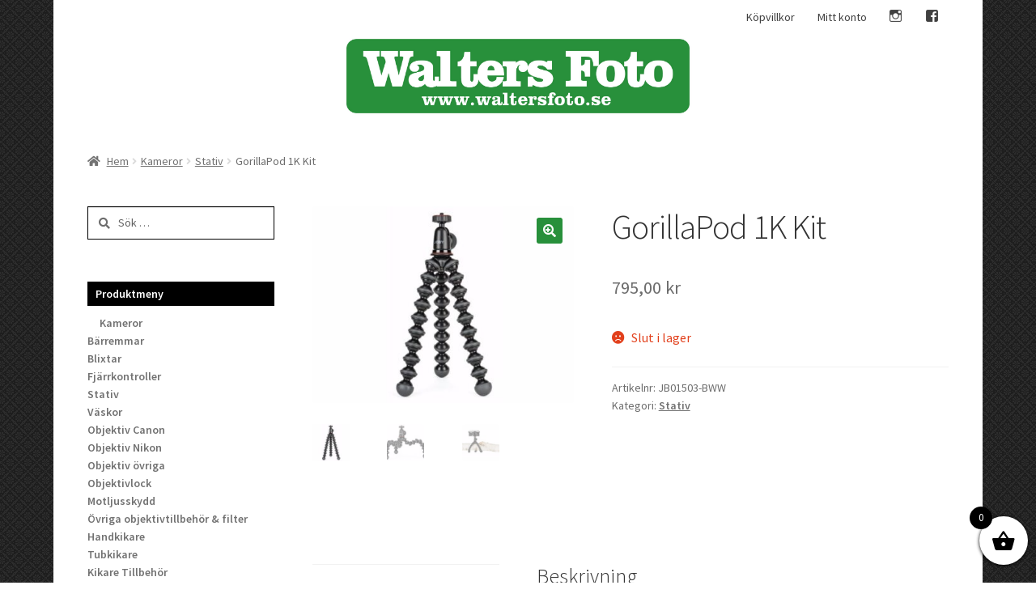

--- FILE ---
content_type: text/html; charset=UTF-8
request_url: https://www.waltersfoto.se/produkt/gorillapod-1k-stand/
body_size: 21225
content:
<!doctype html>
<html lang="sv-SE">
<head>
<meta charset="UTF-8">
<meta name="viewport" content="width=device-width, initial-scale=1, maximum-scale=2.0">
<link rel="profile" href="https://gmpg.org/xfn/11">
<link rel="pingback" href="https://www.waltersfoto.se/xmlrpc.php">

<title>GorillaPod 1K Kit &#8211; Walters Foto</title>
<meta name='robots' content='max-image-preview:large' />
	<style>img:is([sizes="auto" i], [sizes^="auto," i]) { contain-intrinsic-size: 3000px 1500px }</style>
	<link rel='dns-prefetch' href='//fonts.googleapis.com' />
<link rel="alternate" type="application/rss+xml" title="Walters Foto &raquo; Webbflöde" href="https://www.waltersfoto.se/feed/" />
<link rel="alternate" type="application/rss+xml" title="Walters Foto &raquo; Kommentarsflöde" href="https://www.waltersfoto.se/comments/feed/" />
<script>
window._wpemojiSettings = {"baseUrl":"https:\/\/s.w.org\/images\/core\/emoji\/16.0.1\/72x72\/","ext":".png","svgUrl":"https:\/\/s.w.org\/images\/core\/emoji\/16.0.1\/svg\/","svgExt":".svg","source":{"concatemoji":"https:\/\/www.waltersfoto.se\/wp-includes\/js\/wp-emoji-release.min.js?ver=6.8.2"}};
/*! This file is auto-generated */
!function(s,n){var o,i,e;function c(e){try{var t={supportTests:e,timestamp:(new Date).valueOf()};sessionStorage.setItem(o,JSON.stringify(t))}catch(e){}}function p(e,t,n){e.clearRect(0,0,e.canvas.width,e.canvas.height),e.fillText(t,0,0);var t=new Uint32Array(e.getImageData(0,0,e.canvas.width,e.canvas.height).data),a=(e.clearRect(0,0,e.canvas.width,e.canvas.height),e.fillText(n,0,0),new Uint32Array(e.getImageData(0,0,e.canvas.width,e.canvas.height).data));return t.every(function(e,t){return e===a[t]})}function u(e,t){e.clearRect(0,0,e.canvas.width,e.canvas.height),e.fillText(t,0,0);for(var n=e.getImageData(16,16,1,1),a=0;a<n.data.length;a++)if(0!==n.data[a])return!1;return!0}function f(e,t,n,a){switch(t){case"flag":return n(e,"\ud83c\udff3\ufe0f\u200d\u26a7\ufe0f","\ud83c\udff3\ufe0f\u200b\u26a7\ufe0f")?!1:!n(e,"\ud83c\udde8\ud83c\uddf6","\ud83c\udde8\u200b\ud83c\uddf6")&&!n(e,"\ud83c\udff4\udb40\udc67\udb40\udc62\udb40\udc65\udb40\udc6e\udb40\udc67\udb40\udc7f","\ud83c\udff4\u200b\udb40\udc67\u200b\udb40\udc62\u200b\udb40\udc65\u200b\udb40\udc6e\u200b\udb40\udc67\u200b\udb40\udc7f");case"emoji":return!a(e,"\ud83e\udedf")}return!1}function g(e,t,n,a){var r="undefined"!=typeof WorkerGlobalScope&&self instanceof WorkerGlobalScope?new OffscreenCanvas(300,150):s.createElement("canvas"),o=r.getContext("2d",{willReadFrequently:!0}),i=(o.textBaseline="top",o.font="600 32px Arial",{});return e.forEach(function(e){i[e]=t(o,e,n,a)}),i}function t(e){var t=s.createElement("script");t.src=e,t.defer=!0,s.head.appendChild(t)}"undefined"!=typeof Promise&&(o="wpEmojiSettingsSupports",i=["flag","emoji"],n.supports={everything:!0,everythingExceptFlag:!0},e=new Promise(function(e){s.addEventListener("DOMContentLoaded",e,{once:!0})}),new Promise(function(t){var n=function(){try{var e=JSON.parse(sessionStorage.getItem(o));if("object"==typeof e&&"number"==typeof e.timestamp&&(new Date).valueOf()<e.timestamp+604800&&"object"==typeof e.supportTests)return e.supportTests}catch(e){}return null}();if(!n){if("undefined"!=typeof Worker&&"undefined"!=typeof OffscreenCanvas&&"undefined"!=typeof URL&&URL.createObjectURL&&"undefined"!=typeof Blob)try{var e="postMessage("+g.toString()+"("+[JSON.stringify(i),f.toString(),p.toString(),u.toString()].join(",")+"));",a=new Blob([e],{type:"text/javascript"}),r=new Worker(URL.createObjectURL(a),{name:"wpTestEmojiSupports"});return void(r.onmessage=function(e){c(n=e.data),r.terminate(),t(n)})}catch(e){}c(n=g(i,f,p,u))}t(n)}).then(function(e){for(var t in e)n.supports[t]=e[t],n.supports.everything=n.supports.everything&&n.supports[t],"flag"!==t&&(n.supports.everythingExceptFlag=n.supports.everythingExceptFlag&&n.supports[t]);n.supports.everythingExceptFlag=n.supports.everythingExceptFlag&&!n.supports.flag,n.DOMReady=!1,n.readyCallback=function(){n.DOMReady=!0}}).then(function(){return e}).then(function(){var e;n.supports.everything||(n.readyCallback(),(e=n.source||{}).concatemoji?t(e.concatemoji):e.wpemoji&&e.twemoji&&(t(e.twemoji),t(e.wpemoji)))}))}((window,document),window._wpemojiSettings);
</script>
<link rel='stylesheet' id='genericons-css' href='https://www.waltersfoto.se/wp-content/plugins/menu-icons/vendor/codeinwp/icon-picker/css/types/genericons.min.css?ver=3.4' media='all' />
<link rel='stylesheet' id='menu-icons-extra-css' href='https://www.waltersfoto.se/wp-content/plugins/menu-icons/css/extra.min.css?ver=0.13.18' media='all' />
<style id='wp-emoji-styles-inline-css'>

	img.wp-smiley, img.emoji {
		display: inline !important;
		border: none !important;
		box-shadow: none !important;
		height: 1em !important;
		width: 1em !important;
		margin: 0 0.07em !important;
		vertical-align: -0.1em !important;
		background: none !important;
		padding: 0 !important;
	}
</style>
<link rel='stylesheet' id='wp-block-library-css' href='https://www.waltersfoto.se/wp-includes/css/dist/block-library/style.min.css?ver=6.8.2' media='all' />
<style id='wp-block-library-theme-inline-css'>
.wp-block-audio :where(figcaption){color:#555;font-size:13px;text-align:center}.is-dark-theme .wp-block-audio :where(figcaption){color:#ffffffa6}.wp-block-audio{margin:0 0 1em}.wp-block-code{border:1px solid #ccc;border-radius:4px;font-family:Menlo,Consolas,monaco,monospace;padding:.8em 1em}.wp-block-embed :where(figcaption){color:#555;font-size:13px;text-align:center}.is-dark-theme .wp-block-embed :where(figcaption){color:#ffffffa6}.wp-block-embed{margin:0 0 1em}.blocks-gallery-caption{color:#555;font-size:13px;text-align:center}.is-dark-theme .blocks-gallery-caption{color:#ffffffa6}:root :where(.wp-block-image figcaption){color:#555;font-size:13px;text-align:center}.is-dark-theme :root :where(.wp-block-image figcaption){color:#ffffffa6}.wp-block-image{margin:0 0 1em}.wp-block-pullquote{border-bottom:4px solid;border-top:4px solid;color:currentColor;margin-bottom:1.75em}.wp-block-pullquote cite,.wp-block-pullquote footer,.wp-block-pullquote__citation{color:currentColor;font-size:.8125em;font-style:normal;text-transform:uppercase}.wp-block-quote{border-left:.25em solid;margin:0 0 1.75em;padding-left:1em}.wp-block-quote cite,.wp-block-quote footer{color:currentColor;font-size:.8125em;font-style:normal;position:relative}.wp-block-quote:where(.has-text-align-right){border-left:none;border-right:.25em solid;padding-left:0;padding-right:1em}.wp-block-quote:where(.has-text-align-center){border:none;padding-left:0}.wp-block-quote.is-large,.wp-block-quote.is-style-large,.wp-block-quote:where(.is-style-plain){border:none}.wp-block-search .wp-block-search__label{font-weight:700}.wp-block-search__button{border:1px solid #ccc;padding:.375em .625em}:where(.wp-block-group.has-background){padding:1.25em 2.375em}.wp-block-separator.has-css-opacity{opacity:.4}.wp-block-separator{border:none;border-bottom:2px solid;margin-left:auto;margin-right:auto}.wp-block-separator.has-alpha-channel-opacity{opacity:1}.wp-block-separator:not(.is-style-wide):not(.is-style-dots){width:100px}.wp-block-separator.has-background:not(.is-style-dots){border-bottom:none;height:1px}.wp-block-separator.has-background:not(.is-style-wide):not(.is-style-dots){height:2px}.wp-block-table{margin:0 0 1em}.wp-block-table td,.wp-block-table th{word-break:normal}.wp-block-table :where(figcaption){color:#555;font-size:13px;text-align:center}.is-dark-theme .wp-block-table :where(figcaption){color:#ffffffa6}.wp-block-video :where(figcaption){color:#555;font-size:13px;text-align:center}.is-dark-theme .wp-block-video :where(figcaption){color:#ffffffa6}.wp-block-video{margin:0 0 1em}:root :where(.wp-block-template-part.has-background){margin-bottom:0;margin-top:0;padding:1.25em 2.375em}
</style>
<style id='classic-theme-styles-inline-css'>
/*! This file is auto-generated */
.wp-block-button__link{color:#fff;background-color:#32373c;border-radius:9999px;box-shadow:none;text-decoration:none;padding:calc(.667em + 2px) calc(1.333em + 2px);font-size:1.125em}.wp-block-file__button{background:#32373c;color:#fff;text-decoration:none}
</style>
<link rel='stylesheet' id='storefront-gutenberg-blocks-css' href='https://www.waltersfoto.se/wp-content/themes/storefront/assets/css/base/gutenberg-blocks.css?ver=4.6.1' media='all' />
<style id='storefront-gutenberg-blocks-inline-css'>

				.wp-block-button__link:not(.has-text-color) {
					color: #ffffff;
				}

				.wp-block-button__link:not(.has-text-color):hover,
				.wp-block-button__link:not(.has-text-color):focus,
				.wp-block-button__link:not(.has-text-color):active {
					color: #ffffff;
				}

				.wp-block-button__link:not(.has-background) {
					background-color: #28903b;
				}

				.wp-block-button__link:not(.has-background):hover,
				.wp-block-button__link:not(.has-background):focus,
				.wp-block-button__link:not(.has-background):active {
					border-color: #0f7722;
					background-color: #0f7722;
				}

				.wc-block-grid__products .wc-block-grid__product .wp-block-button__link {
					background-color: #28903b;
					border-color: #28903b;
					color: #ffffff;
				}

				.wp-block-quote footer,
				.wp-block-quote cite,
				.wp-block-quote__citation {
					color: #6d6d6d;
				}

				.wp-block-pullquote cite,
				.wp-block-pullquote footer,
				.wp-block-pullquote__citation {
					color: #6d6d6d;
				}

				.wp-block-image figcaption {
					color: #6d6d6d;
				}

				.wp-block-separator.is-style-dots::before {
					color: #333333;
				}

				.wp-block-file a.wp-block-file__button {
					color: #ffffff;
					background-color: #28903b;
					border-color: #28903b;
				}

				.wp-block-file a.wp-block-file__button:hover,
				.wp-block-file a.wp-block-file__button:focus,
				.wp-block-file a.wp-block-file__button:active {
					color: #ffffff;
					background-color: #0f7722;
				}

				.wp-block-code,
				.wp-block-preformatted pre {
					color: #6d6d6d;
				}

				.wp-block-table:not( .has-background ):not( .is-style-stripes ) tbody tr:nth-child(2n) td {
					background-color: #fdfdfd;
				}

				.wp-block-cover .wp-block-cover__inner-container h1:not(.has-text-color),
				.wp-block-cover .wp-block-cover__inner-container h2:not(.has-text-color),
				.wp-block-cover .wp-block-cover__inner-container h3:not(.has-text-color),
				.wp-block-cover .wp-block-cover__inner-container h4:not(.has-text-color),
				.wp-block-cover .wp-block-cover__inner-container h5:not(.has-text-color),
				.wp-block-cover .wp-block-cover__inner-container h6:not(.has-text-color) {
					color: #28903b;
				}

				.wc-block-components-price-slider__range-input-progress,
				.rtl .wc-block-components-price-slider__range-input-progress {
					--range-color: #28903b;
				}

				/* Target only IE11 */
				@media all and (-ms-high-contrast: none), (-ms-high-contrast: active) {
					.wc-block-components-price-slider__range-input-progress {
						background: #28903b;
					}
				}

				.wc-block-components-button:not(.is-link) {
					background-color: #333333;
					color: #ffffff;
				}

				.wc-block-components-button:not(.is-link):hover,
				.wc-block-components-button:not(.is-link):focus,
				.wc-block-components-button:not(.is-link):active {
					background-color: #1a1a1a;
					color: #ffffff;
				}

				.wc-block-components-button:not(.is-link):disabled {
					background-color: #333333;
					color: #ffffff;
				}

				.wc-block-cart__submit-container {
					background-color: #ffffff;
				}

				.wc-block-cart__submit-container::before {
					color: rgba(220,220,220,0.5);
				}

				.wc-block-components-order-summary-item__quantity {
					background-color: #ffffff;
					border-color: #6d6d6d;
					box-shadow: 0 0 0 2px #ffffff;
					color: #6d6d6d;
				}
			
</style>
<style id='global-styles-inline-css'>
:root{--wp--preset--aspect-ratio--square: 1;--wp--preset--aspect-ratio--4-3: 4/3;--wp--preset--aspect-ratio--3-4: 3/4;--wp--preset--aspect-ratio--3-2: 3/2;--wp--preset--aspect-ratio--2-3: 2/3;--wp--preset--aspect-ratio--16-9: 16/9;--wp--preset--aspect-ratio--9-16: 9/16;--wp--preset--color--black: #000000;--wp--preset--color--cyan-bluish-gray: #abb8c3;--wp--preset--color--white: #ffffff;--wp--preset--color--pale-pink: #f78da7;--wp--preset--color--vivid-red: #cf2e2e;--wp--preset--color--luminous-vivid-orange: #ff6900;--wp--preset--color--luminous-vivid-amber: #fcb900;--wp--preset--color--light-green-cyan: #7bdcb5;--wp--preset--color--vivid-green-cyan: #00d084;--wp--preset--color--pale-cyan-blue: #8ed1fc;--wp--preset--color--vivid-cyan-blue: #0693e3;--wp--preset--color--vivid-purple: #9b51e0;--wp--preset--gradient--vivid-cyan-blue-to-vivid-purple: linear-gradient(135deg,rgba(6,147,227,1) 0%,rgb(155,81,224) 100%);--wp--preset--gradient--light-green-cyan-to-vivid-green-cyan: linear-gradient(135deg,rgb(122,220,180) 0%,rgb(0,208,130) 100%);--wp--preset--gradient--luminous-vivid-amber-to-luminous-vivid-orange: linear-gradient(135deg,rgba(252,185,0,1) 0%,rgba(255,105,0,1) 100%);--wp--preset--gradient--luminous-vivid-orange-to-vivid-red: linear-gradient(135deg,rgba(255,105,0,1) 0%,rgb(207,46,46) 100%);--wp--preset--gradient--very-light-gray-to-cyan-bluish-gray: linear-gradient(135deg,rgb(238,238,238) 0%,rgb(169,184,195) 100%);--wp--preset--gradient--cool-to-warm-spectrum: linear-gradient(135deg,rgb(74,234,220) 0%,rgb(151,120,209) 20%,rgb(207,42,186) 40%,rgb(238,44,130) 60%,rgb(251,105,98) 80%,rgb(254,248,76) 100%);--wp--preset--gradient--blush-light-purple: linear-gradient(135deg,rgb(255,206,236) 0%,rgb(152,150,240) 100%);--wp--preset--gradient--blush-bordeaux: linear-gradient(135deg,rgb(254,205,165) 0%,rgb(254,45,45) 50%,rgb(107,0,62) 100%);--wp--preset--gradient--luminous-dusk: linear-gradient(135deg,rgb(255,203,112) 0%,rgb(199,81,192) 50%,rgb(65,88,208) 100%);--wp--preset--gradient--pale-ocean: linear-gradient(135deg,rgb(255,245,203) 0%,rgb(182,227,212) 50%,rgb(51,167,181) 100%);--wp--preset--gradient--electric-grass: linear-gradient(135deg,rgb(202,248,128) 0%,rgb(113,206,126) 100%);--wp--preset--gradient--midnight: linear-gradient(135deg,rgb(2,3,129) 0%,rgb(40,116,252) 100%);--wp--preset--font-size--small: 14px;--wp--preset--font-size--medium: 23px;--wp--preset--font-size--large: 26px;--wp--preset--font-size--x-large: 42px;--wp--preset--font-size--normal: 16px;--wp--preset--font-size--huge: 37px;--wp--preset--spacing--20: 0.44rem;--wp--preset--spacing--30: 0.67rem;--wp--preset--spacing--40: 1rem;--wp--preset--spacing--50: 1.5rem;--wp--preset--spacing--60: 2.25rem;--wp--preset--spacing--70: 3.38rem;--wp--preset--spacing--80: 5.06rem;--wp--preset--shadow--natural: 6px 6px 9px rgba(0, 0, 0, 0.2);--wp--preset--shadow--deep: 12px 12px 50px rgba(0, 0, 0, 0.4);--wp--preset--shadow--sharp: 6px 6px 0px rgba(0, 0, 0, 0.2);--wp--preset--shadow--outlined: 6px 6px 0px -3px rgba(255, 255, 255, 1), 6px 6px rgba(0, 0, 0, 1);--wp--preset--shadow--crisp: 6px 6px 0px rgba(0, 0, 0, 1);}:root :where(.is-layout-flow) > :first-child{margin-block-start: 0;}:root :where(.is-layout-flow) > :last-child{margin-block-end: 0;}:root :where(.is-layout-flow) > *{margin-block-start: 24px;margin-block-end: 0;}:root :where(.is-layout-constrained) > :first-child{margin-block-start: 0;}:root :where(.is-layout-constrained) > :last-child{margin-block-end: 0;}:root :where(.is-layout-constrained) > *{margin-block-start: 24px;margin-block-end: 0;}:root :where(.is-layout-flex){gap: 24px;}:root :where(.is-layout-grid){gap: 24px;}body .is-layout-flex{display: flex;}.is-layout-flex{flex-wrap: wrap;align-items: center;}.is-layout-flex > :is(*, div){margin: 0;}body .is-layout-grid{display: grid;}.is-layout-grid > :is(*, div){margin: 0;}.has-black-color{color: var(--wp--preset--color--black) !important;}.has-cyan-bluish-gray-color{color: var(--wp--preset--color--cyan-bluish-gray) !important;}.has-white-color{color: var(--wp--preset--color--white) !important;}.has-pale-pink-color{color: var(--wp--preset--color--pale-pink) !important;}.has-vivid-red-color{color: var(--wp--preset--color--vivid-red) !important;}.has-luminous-vivid-orange-color{color: var(--wp--preset--color--luminous-vivid-orange) !important;}.has-luminous-vivid-amber-color{color: var(--wp--preset--color--luminous-vivid-amber) !important;}.has-light-green-cyan-color{color: var(--wp--preset--color--light-green-cyan) !important;}.has-vivid-green-cyan-color{color: var(--wp--preset--color--vivid-green-cyan) !important;}.has-pale-cyan-blue-color{color: var(--wp--preset--color--pale-cyan-blue) !important;}.has-vivid-cyan-blue-color{color: var(--wp--preset--color--vivid-cyan-blue) !important;}.has-vivid-purple-color{color: var(--wp--preset--color--vivid-purple) !important;}.has-black-background-color{background-color: var(--wp--preset--color--black) !important;}.has-cyan-bluish-gray-background-color{background-color: var(--wp--preset--color--cyan-bluish-gray) !important;}.has-white-background-color{background-color: var(--wp--preset--color--white) !important;}.has-pale-pink-background-color{background-color: var(--wp--preset--color--pale-pink) !important;}.has-vivid-red-background-color{background-color: var(--wp--preset--color--vivid-red) !important;}.has-luminous-vivid-orange-background-color{background-color: var(--wp--preset--color--luminous-vivid-orange) !important;}.has-luminous-vivid-amber-background-color{background-color: var(--wp--preset--color--luminous-vivid-amber) !important;}.has-light-green-cyan-background-color{background-color: var(--wp--preset--color--light-green-cyan) !important;}.has-vivid-green-cyan-background-color{background-color: var(--wp--preset--color--vivid-green-cyan) !important;}.has-pale-cyan-blue-background-color{background-color: var(--wp--preset--color--pale-cyan-blue) !important;}.has-vivid-cyan-blue-background-color{background-color: var(--wp--preset--color--vivid-cyan-blue) !important;}.has-vivid-purple-background-color{background-color: var(--wp--preset--color--vivid-purple) !important;}.has-black-border-color{border-color: var(--wp--preset--color--black) !important;}.has-cyan-bluish-gray-border-color{border-color: var(--wp--preset--color--cyan-bluish-gray) !important;}.has-white-border-color{border-color: var(--wp--preset--color--white) !important;}.has-pale-pink-border-color{border-color: var(--wp--preset--color--pale-pink) !important;}.has-vivid-red-border-color{border-color: var(--wp--preset--color--vivid-red) !important;}.has-luminous-vivid-orange-border-color{border-color: var(--wp--preset--color--luminous-vivid-orange) !important;}.has-luminous-vivid-amber-border-color{border-color: var(--wp--preset--color--luminous-vivid-amber) !important;}.has-light-green-cyan-border-color{border-color: var(--wp--preset--color--light-green-cyan) !important;}.has-vivid-green-cyan-border-color{border-color: var(--wp--preset--color--vivid-green-cyan) !important;}.has-pale-cyan-blue-border-color{border-color: var(--wp--preset--color--pale-cyan-blue) !important;}.has-vivid-cyan-blue-border-color{border-color: var(--wp--preset--color--vivid-cyan-blue) !important;}.has-vivid-purple-border-color{border-color: var(--wp--preset--color--vivid-purple) !important;}.has-vivid-cyan-blue-to-vivid-purple-gradient-background{background: var(--wp--preset--gradient--vivid-cyan-blue-to-vivid-purple) !important;}.has-light-green-cyan-to-vivid-green-cyan-gradient-background{background: var(--wp--preset--gradient--light-green-cyan-to-vivid-green-cyan) !important;}.has-luminous-vivid-amber-to-luminous-vivid-orange-gradient-background{background: var(--wp--preset--gradient--luminous-vivid-amber-to-luminous-vivid-orange) !important;}.has-luminous-vivid-orange-to-vivid-red-gradient-background{background: var(--wp--preset--gradient--luminous-vivid-orange-to-vivid-red) !important;}.has-very-light-gray-to-cyan-bluish-gray-gradient-background{background: var(--wp--preset--gradient--very-light-gray-to-cyan-bluish-gray) !important;}.has-cool-to-warm-spectrum-gradient-background{background: var(--wp--preset--gradient--cool-to-warm-spectrum) !important;}.has-blush-light-purple-gradient-background{background: var(--wp--preset--gradient--blush-light-purple) !important;}.has-blush-bordeaux-gradient-background{background: var(--wp--preset--gradient--blush-bordeaux) !important;}.has-luminous-dusk-gradient-background{background: var(--wp--preset--gradient--luminous-dusk) !important;}.has-pale-ocean-gradient-background{background: var(--wp--preset--gradient--pale-ocean) !important;}.has-electric-grass-gradient-background{background: var(--wp--preset--gradient--electric-grass) !important;}.has-midnight-gradient-background{background: var(--wp--preset--gradient--midnight) !important;}.has-small-font-size{font-size: var(--wp--preset--font-size--small) !important;}.has-medium-font-size{font-size: var(--wp--preset--font-size--medium) !important;}.has-large-font-size{font-size: var(--wp--preset--font-size--large) !important;}.has-x-large-font-size{font-size: var(--wp--preset--font-size--x-large) !important;}
:root :where(.wp-block-pullquote){font-size: 1.5em;line-height: 1.6;}
</style>
<link rel='stylesheet' id='photoswipe-css' href='https://www.waltersfoto.se/wp-content/plugins/woocommerce/assets/css/photoswipe/photoswipe.min.css?ver=10.0.3' media='all' />
<link rel='stylesheet' id='photoswipe-default-skin-css' href='https://www.waltersfoto.se/wp-content/plugins/woocommerce/assets/css/photoswipe/default-skin/default-skin.min.css?ver=10.0.3' media='all' />
<style id='woocommerce-inline-inline-css'>
.woocommerce form .form-row .required { visibility: visible; }
</style>
<link rel='stylesheet' id='brands-styles-css' href='https://www.waltersfoto.se/wp-content/plugins/woocommerce/assets/css/brands.css?ver=10.0.3' media='all' />
<link rel='stylesheet' id='xoo-wsc-fonts-css' href='https://www.waltersfoto.se/wp-content/plugins/side-cart-woocommerce/assets/css/xoo-wsc-fonts.css?ver=2.6.8' media='all' />
<link rel='stylesheet' id='xoo-wsc-style-css' href='https://www.waltersfoto.se/wp-content/plugins/side-cart-woocommerce/assets/css/xoo-wsc-style.css?ver=2.6.8' media='all' />
<style id='xoo-wsc-style-inline-css'>



 

.xoo-wsc-footer{
	background-color: #ffffff;
	color: #000000;
	padding: 10px 20px;
	box-shadow: 0 -1px 10px #0000001a;
}

.xoo-wsc-footer, .xoo-wsc-footer a, .xoo-wsc-footer .amount{
	font-size: 18px;
}

.xoo-wsc-btn .amount{
	color: #000000}

.xoo-wsc-btn:hover .amount{
	color: #000000;
}

.xoo-wsc-ft-buttons-cont{
	grid-template-columns: auto;
}

.xoo-wsc-basket{
	bottom: 12px;
	right: 0px;
	background-color: #ffffff;
	color: #000000;
	box-shadow: 0 1px 4px 0;
	border-radius: 50%;
	display: flex;
	width: 60px;
	height: 60px;
}


.xoo-wsc-bki{
	font-size: 30px}

.xoo-wsc-items-count{
	top: -12px;
	left: -12px;
}

.xoo-wsc-items-count{
	background-color: #000000;
	color: #ffffff;
}

.xoo-wsc-container, .xoo-wsc-slider{
	max-width: 320px;
	right: -320px;
	top: 0;bottom: 0;
	bottom: 0;
	font-family: }


.xoo-wsc-cart-active .xoo-wsc-container, .xoo-wsc-slider-active .xoo-wsc-slider{
	right: 0;
}


.xoo-wsc-cart-active .xoo-wsc-basket{
	right: 320px;
}

.xoo-wsc-slider{
	right: -320px;
}

span.xoo-wsch-close {
    font-size: 16px;
    right: 10px;
}

.xoo-wsch-top{
	justify-content: center;
}

.xoo-wsch-text{
	font-size: 20px;
}

.xoo-wsc-header{
	color: #000000;
	background-color: #ffffff;
	border-bottom: 2px solid #eee;
}


.xoo-wsc-body{
	background-color: #ffffff;
}

.xoo-wsc-products:not(.xoo-wsc-pattern-card), .xoo-wsc-products:not(.xoo-wsc-pattern-card) span.amount, .xoo-wsc-products:not(.xoo-wsc-pattern-card) a{
	font-size: 16px;
	color: #000000;
}

.xoo-wsc-products:not(.xoo-wsc-pattern-card) .xoo-wsc-product{
	padding: 20px 15px;
	margin: 0;
	border-radius: 0px;
	box-shadow: 0 0;
	background-color: transparent;
}

.xoo-wsc-sum-col{
	justify-content: center;
}


/** Shortcode **/
.xoo-wsc-sc-count{
	background-color: #000000;
	color: #ffffff;
}

.xoo-wsc-sc-bki{
	font-size: 28px;
	color: #000000;
}
.xoo-wsc-sc-cont{
	color: #000000;
}


.xoo-wsc-product dl.variation {
	display: block;
}


.xoo-wsc-product-cont{
	padding: 10px 10px;
}

.xoo-wsc-products:not(.xoo-wsc-pattern-card) .xoo-wsc-img-col{
	width: 30%;
}

.xoo-wsc-pattern-card .xoo-wsc-img-col img{
	max-width: 100%;
	height: auto;
}

.xoo-wsc-products:not(.xoo-wsc-pattern-card) .xoo-wsc-sum-col{
	width: 70%;
}

.xoo-wsc-pattern-card .xoo-wsc-product-cont{
	width: 50% 
}

@media only screen and (max-width: 600px) {
	.xoo-wsc-pattern-card .xoo-wsc-product-cont  {
		width: 50%;
	}
}


.xoo-wsc-pattern-card .xoo-wsc-product{
	border: 0;
	box-shadow: 0px 10px 15px -12px #0000001a;
}


.xoo-wsc-sm-front{
	background-color: #eee;
}
.xoo-wsc-pattern-card, .xoo-wsc-sm-front{
	border-bottom-left-radius: 5px;
	border-bottom-right-radius: 5px;
}
.xoo-wsc-pattern-card, .xoo-wsc-img-col img, .xoo-wsc-img-col, .xoo-wsc-sm-back-cont{
	border-top-left-radius: 5px;
	border-top-right-radius: 5px;
}
.xoo-wsc-sm-back{
	background-color: #fff;
}
.xoo-wsc-pattern-card, .xoo-wsc-pattern-card a, .xoo-wsc-pattern-card .amount{
	font-size: 16px;
}

.xoo-wsc-sm-front, .xoo-wsc-sm-front a, .xoo-wsc-sm-front .amount{
	color: #000;
}

.xoo-wsc-sm-back, .xoo-wsc-sm-back a, .xoo-wsc-sm-back .amount{
	color: #000;
}


.magictime {
    animation-duration: 0.5s;
}


</style>
<link rel='stylesheet' id='parent-style-css' href='https://www.waltersfoto.se/wp-content/themes/storefront/style.css?ver=6.8.2' media='all' />
<link rel='stylesheet' id='child-style-css' href='https://www.waltersfoto.se/wp-content/themes/walters-foto/style.css?ver=0.1' media='all' />
<link rel='stylesheet' id='storefront-style-css' href='https://www.waltersfoto.se/wp-content/themes/storefront/style.css?ver=4.6.1' media='all' />
<style id='storefront-style-inline-css'>

			.main-navigation ul li a,
			.site-title a,
			ul.menu li a,
			.site-branding h1 a,
			button.menu-toggle,
			button.menu-toggle:hover,
			.handheld-navigation .dropdown-toggle {
				color: #333333;
			}

			button.menu-toggle,
			button.menu-toggle:hover {
				border-color: #333333;
			}

			.main-navigation ul li a:hover,
			.main-navigation ul li:hover > a,
			.site-title a:hover,
			.site-header ul.menu li.current-menu-item > a {
				color: #747474;
			}

			table:not( .has-background ) th {
				background-color: #f8f8f8;
			}

			table:not( .has-background ) tbody td {
				background-color: #fdfdfd;
			}

			table:not( .has-background ) tbody tr:nth-child(2n) td,
			fieldset,
			fieldset legend {
				background-color: #fbfbfb;
			}

			.site-header,
			.secondary-navigation ul ul,
			.main-navigation ul.menu > li.menu-item-has-children:after,
			.secondary-navigation ul.menu ul,
			.storefront-handheld-footer-bar,
			.storefront-handheld-footer-bar ul li > a,
			.storefront-handheld-footer-bar ul li.search .site-search,
			button.menu-toggle,
			button.menu-toggle:hover {
				background-color: ;
			}

			p.site-description,
			.site-header,
			.storefront-handheld-footer-bar {
				color: #404040;
			}

			button.menu-toggle:after,
			button.menu-toggle:before,
			button.menu-toggle span:before {
				background-color: #333333;
			}

			h1, h2, h3, h4, h5, h6, .wc-block-grid__product-title {
				color: #333333;
			}

			.widget h1 {
				border-bottom-color: #333333;
			}

			body,
			.secondary-navigation a {
				color: #6d6d6d;
			}

			.widget-area .widget a,
			.hentry .entry-header .posted-on a,
			.hentry .entry-header .post-author a,
			.hentry .entry-header .post-comments a,
			.hentry .entry-header .byline a {
				color: #727272;
			}

			a {
				color: #28903b;
			}

			a:focus,
			button:focus,
			.button.alt:focus,
			input:focus,
			textarea:focus,
			input[type="button"]:focus,
			input[type="reset"]:focus,
			input[type="submit"]:focus,
			input[type="email"]:focus,
			input[type="tel"]:focus,
			input[type="url"]:focus,
			input[type="password"]:focus,
			input[type="search"]:focus {
				outline-color: #28903b;
			}

			button, input[type="button"], input[type="reset"], input[type="submit"], .button, .widget a.button {
				background-color: #28903b;
				border-color: #28903b;
				color: #ffffff;
			}

			button:hover, input[type="button"]:hover, input[type="reset"]:hover, input[type="submit"]:hover, .button:hover, .widget a.button:hover {
				background-color: #0f7722;
				border-color: #0f7722;
				color: #ffffff;
			}

			button.alt, input[type="button"].alt, input[type="reset"].alt, input[type="submit"].alt, .button.alt, .widget-area .widget a.button.alt {
				background-color: #333333;
				border-color: #333333;
				color: #ffffff;
			}

			button.alt:hover, input[type="button"].alt:hover, input[type="reset"].alt:hover, input[type="submit"].alt:hover, .button.alt:hover, .widget-area .widget a.button.alt:hover {
				background-color: #1a1a1a;
				border-color: #1a1a1a;
				color: #ffffff;
			}

			.pagination .page-numbers li .page-numbers.current {
				background-color: #e6e6e6;
				color: #636363;
			}

			#comments .comment-list .comment-content .comment-text {
				background-color: #f8f8f8;
			}

			.site-footer {
				background-color: ;
				color: #020202;
			}

			.site-footer a:not(.button):not(.components-button) {
				color: #020202;
			}

			.site-footer .storefront-handheld-footer-bar a:not(.button):not(.components-button) {
				color: #333333;
			}

			.site-footer h1, .site-footer h2, .site-footer h3, .site-footer h4, .site-footer h5, .site-footer h6, .site-footer .widget .widget-title, .site-footer .widget .widgettitle {
				color: #020202;
			}

			.page-template-template-homepage.has-post-thumbnail .type-page.has-post-thumbnail .entry-title {
				color: #28903b;
			}

			.page-template-template-homepage.has-post-thumbnail .type-page.has-post-thumbnail .entry-content {
				color: #000000;
			}

			@media screen and ( min-width: 768px ) {
				.secondary-navigation ul.menu a:hover {
					color: #595959;
				}

				.secondary-navigation ul.menu a {
					color: #404040;
				}

				.main-navigation ul.menu ul.sub-menu,
				.main-navigation ul.nav-menu ul.children {
					background-color: #000000;
				}

				.site-header {
					border-bottom-color: #000000;
				}
			}

				.sp-fixed-width .site {
					background-color:#ffffff;
				}
			

				.checkout-slides .sp-checkout-control-nav li a:after {
					background-color:#ffffff;
					border: 4px solid #d7d7d7;
				}

				.checkout-slides .sp-checkout-control-nav li:nth-child(2) a.flex-active:after {
					border: 4px solid #d7d7d7;
				}

				.checkout-slides .sp-checkout-control-nav li a:before,
				.checkout-slides .sp-checkout-control-nav li:nth-child(2) a.flex-active:before  {
					background-color:#d7d7d7;
				}

				.checkout-slides .sp-checkout-control-nav li:nth-child(2) a:before {
					background-color:#ebebeb;
				}

				.checkout-slides .sp-checkout-control-nav li:nth-child(2) a:after {
					border: 4px solid #ebebeb;
				}
			
</style>
<link rel='stylesheet' id='storefront-icons-css' href='https://www.waltersfoto.se/wp-content/themes/storefront/assets/css/base/icons.css?ver=4.6.1' media='all' />
<link rel='stylesheet' id='storefront-fonts-css' href='https://fonts.googleapis.com/css?family=Source+Sans+Pro%3A400%2C300%2C300italic%2C400italic%2C600%2C700%2C900&#038;subset=latin%2Clatin-ext&#038;ver=4.6.1' media='all' />
<link rel='stylesheet' id='storefront-woocommerce-style-css' href='https://www.waltersfoto.se/wp-content/themes/storefront/assets/css/woocommerce/woocommerce.css?ver=4.6.1' media='all' />
<style id='storefront-woocommerce-style-inline-css'>
@font-face {
				font-family: star;
				src: url(https://www.waltersfoto.se/wp-content/plugins/woocommerce/assets/fonts/star.eot);
				src:
					url(https://www.waltersfoto.se/wp-content/plugins/woocommerce/assets/fonts/star.eot?#iefix) format("embedded-opentype"),
					url(https://www.waltersfoto.se/wp-content/plugins/woocommerce/assets/fonts/star.woff) format("woff"),
					url(https://www.waltersfoto.se/wp-content/plugins/woocommerce/assets/fonts/star.ttf) format("truetype"),
					url(https://www.waltersfoto.se/wp-content/plugins/woocommerce/assets/fonts/star.svg#star) format("svg");
				font-weight: 400;
				font-style: normal;
			}
			@font-face {
				font-family: WooCommerce;
				src: url(https://www.waltersfoto.se/wp-content/plugins/woocommerce/assets/fonts/WooCommerce.eot);
				src:
					url(https://www.waltersfoto.se/wp-content/plugins/woocommerce/assets/fonts/WooCommerce.eot?#iefix) format("embedded-opentype"),
					url(https://www.waltersfoto.se/wp-content/plugins/woocommerce/assets/fonts/WooCommerce.woff) format("woff"),
					url(https://www.waltersfoto.se/wp-content/plugins/woocommerce/assets/fonts/WooCommerce.ttf) format("truetype"),
					url(https://www.waltersfoto.se/wp-content/plugins/woocommerce/assets/fonts/WooCommerce.svg#WooCommerce) format("svg");
				font-weight: 400;
				font-style: normal;
			}

			a.cart-contents,
			.site-header-cart .widget_shopping_cart a {
				color: #333333;
			}

			a.cart-contents:hover,
			.site-header-cart .widget_shopping_cart a:hover,
			.site-header-cart:hover > li > a {
				color: #747474;
			}

			table.cart td.product-remove,
			table.cart td.actions {
				border-top-color: #ffffff;
			}

			.storefront-handheld-footer-bar ul li.cart .count {
				background-color: #333333;
				color: ;
				border-color: ;
			}

			.woocommerce-tabs ul.tabs li.active a,
			ul.products li.product .price,
			.onsale,
			.wc-block-grid__product-onsale,
			.widget_search form:before,
			.widget_product_search form:before {
				color: #6d6d6d;
			}

			.woocommerce-breadcrumb a,
			a.woocommerce-review-link,
			.product_meta a {
				color: #727272;
			}

			.wc-block-grid__product-onsale,
			.onsale {
				border-color: #6d6d6d;
			}

			.star-rating span:before,
			.quantity .plus, .quantity .minus,
			p.stars a:hover:after,
			p.stars a:after,
			.star-rating span:before,
			#payment .payment_methods li input[type=radio]:first-child:checked+label:before {
				color: #28903b;
			}

			.widget_price_filter .ui-slider .ui-slider-range,
			.widget_price_filter .ui-slider .ui-slider-handle {
				background-color: #28903b;
			}

			.order_details {
				background-color: #f8f8f8;
			}

			.order_details > li {
				border-bottom: 1px dotted #e3e3e3;
			}

			.order_details:before,
			.order_details:after {
				background: -webkit-linear-gradient(transparent 0,transparent 0),-webkit-linear-gradient(135deg,#f8f8f8 33.33%,transparent 33.33%),-webkit-linear-gradient(45deg,#f8f8f8 33.33%,transparent 33.33%)
			}

			#order_review {
				background-color: #ffffff;
			}

			#payment .payment_methods > li .payment_box,
			#payment .place-order {
				background-color: #fafafa;
			}

			#payment .payment_methods > li:not(.woocommerce-notice) {
				background-color: #f5f5f5;
			}

			#payment .payment_methods > li:not(.woocommerce-notice):hover {
				background-color: #f0f0f0;
			}

			.woocommerce-pagination .page-numbers li .page-numbers.current {
				background-color: #e6e6e6;
				color: #636363;
			}

			.wc-block-grid__product-onsale,
			.onsale,
			.woocommerce-pagination .page-numbers li .page-numbers:not(.current) {
				color: #6d6d6d;
			}

			p.stars a:before,
			p.stars a:hover~a:before,
			p.stars.selected a.active~a:before {
				color: #6d6d6d;
			}

			p.stars.selected a.active:before,
			p.stars:hover a:before,
			p.stars.selected a:not(.active):before,
			p.stars.selected a.active:before {
				color: #28903b;
			}

			.single-product div.product .woocommerce-product-gallery .woocommerce-product-gallery__trigger {
				background-color: #28903b;
				color: #ffffff;
			}

			.single-product div.product .woocommerce-product-gallery .woocommerce-product-gallery__trigger:hover {
				background-color: #0f7722;
				border-color: #0f7722;
				color: #ffffff;
			}

			.button.added_to_cart:focus,
			.button.wc-forward:focus {
				outline-color: #28903b;
			}

			.added_to_cart,
			.site-header-cart .widget_shopping_cart a.button,
			.wc-block-grid__products .wc-block-grid__product .wp-block-button__link {
				background-color: #28903b;
				border-color: #28903b;
				color: #ffffff;
			}

			.added_to_cart:hover,
			.site-header-cart .widget_shopping_cart a.button:hover,
			.wc-block-grid__products .wc-block-grid__product .wp-block-button__link:hover {
				background-color: #0f7722;
				border-color: #0f7722;
				color: #ffffff;
			}

			.added_to_cart.alt, .added_to_cart, .widget a.button.checkout {
				background-color: #333333;
				border-color: #333333;
				color: #ffffff;
			}

			.added_to_cart.alt:hover, .added_to_cart:hover, .widget a.button.checkout:hover {
				background-color: #1a1a1a;
				border-color: #1a1a1a;
				color: #ffffff;
			}

			.button.loading {
				color: #28903b;
			}

			.button.loading:hover {
				background-color: #28903b;
			}

			.button.loading:after {
				color: #ffffff;
			}

			@media screen and ( min-width: 768px ) {
				.site-header-cart .widget_shopping_cart,
				.site-header .product_list_widget li .quantity {
					color: #404040;
				}

				.site-header-cart .widget_shopping_cart .buttons,
				.site-header-cart .widget_shopping_cart .total {
					background-color: #000000;
				}

				.site-header-cart .widget_shopping_cart {
					background-color: #000000;
				}
			}
				.storefront-product-pagination a {
					color: #6d6d6d;
					background-color: #ffffff;
				}
				.storefront-sticky-add-to-cart {
					color: #6d6d6d;
					background-color: #ffffff;
				}

				.storefront-sticky-add-to-cart a:not(.button) {
					color: #333333;
				}

				.woocommerce-message {
					background-color: #0f834d !important;
					color: #ffffff !important;
				}

				.woocommerce-message a,
				.woocommerce-message a:hover,
				.woocommerce-message .button,
				.woocommerce-message .button:hover {
					color: #ffffff !important;
				}

				.woocommerce-info {
					background-color: #3D9CD2 !important;
					color: #ffffff !important;
				}

				.woocommerce-info a,
				.woocommerce-info a:hover,
				.woocommerce-info .button,
				.woocommerce-info .button:hover {
					color: #ffffff !important;
				}

				.woocommerce-error {
					background-color: #e2401c !important;
					color: #ffffff !important;
				}

				.woocommerce-error a,
				.woocommerce-error a:hover,
				.woocommerce-error .button,
				.woocommerce-error .button:hover {
					color: #ffffff !important;
				}

			

				.star-rating span:before,
				.star-rating:before {
					color: #FFA200;
				}

				.star-rating:before {
					opacity: 0.25;
				}
			
</style>
<link rel='stylesheet' id='storefront-child-style-css' href='https://www.waltersfoto.se/wp-content/themes/walters-foto/style.css?ver=0.1' media='all' />
<link rel='stylesheet' id='storefront-woocommerce-brands-style-css' href='https://www.waltersfoto.se/wp-content/themes/storefront/assets/css/woocommerce/extensions/brands.css?ver=4.6.1' media='all' />
<link rel='stylesheet' id='sp-header-frontend-css' href='https://www.waltersfoto.se/wp-content/plugins/storefront-powerpack/includes/customizer/header/assets/css/sp-header-frontend.css?ver=1.4.12' media='all' />
<link rel='stylesheet' id='sp-styles-css' href='https://www.waltersfoto.se/wp-content/plugins/storefront-powerpack/assets/css/style.css?ver=1.4.12' media='all' />
<script src="https://www.waltersfoto.se/wp-includes/js/jquery/jquery.min.js?ver=3.7.1" id="jquery-core-js"></script>
<script src="https://www.waltersfoto.se/wp-includes/js/jquery/jquery-migrate.min.js?ver=3.4.1" id="jquery-migrate-js"></script>
<script src="https://www.waltersfoto.se/wp-content/plugins/woocommerce/assets/js/jquery-blockui/jquery.blockUI.min.js?ver=2.7.0-wc.10.0.3" id="jquery-blockui-js" defer data-wp-strategy="defer"></script>
<script id="wc-add-to-cart-js-extra">
var wc_add_to_cart_params = {"ajax_url":"\/wp-admin\/admin-ajax.php","wc_ajax_url":"\/?wc-ajax=%%endpoint%%","i18n_view_cart":"Visa varukorg","cart_url":"https:\/\/www.waltersfoto.se\/varukorg\/","is_cart":"","cart_redirect_after_add":"no"};
</script>
<script src="https://www.waltersfoto.se/wp-content/plugins/woocommerce/assets/js/frontend/add-to-cart.min.js?ver=10.0.3" id="wc-add-to-cart-js" defer data-wp-strategy="defer"></script>
<script src="https://www.waltersfoto.se/wp-content/plugins/woocommerce/assets/js/zoom/jquery.zoom.min.js?ver=1.7.21-wc.10.0.3" id="zoom-js" defer data-wp-strategy="defer"></script>
<script src="https://www.waltersfoto.se/wp-content/plugins/woocommerce/assets/js/flexslider/jquery.flexslider.min.js?ver=2.7.2-wc.10.0.3" id="flexslider-js" defer data-wp-strategy="defer"></script>
<script src="https://www.waltersfoto.se/wp-content/plugins/woocommerce/assets/js/photoswipe/photoswipe.min.js?ver=4.1.1-wc.10.0.3" id="photoswipe-js" defer data-wp-strategy="defer"></script>
<script src="https://www.waltersfoto.se/wp-content/plugins/woocommerce/assets/js/photoswipe/photoswipe-ui-default.min.js?ver=4.1.1-wc.10.0.3" id="photoswipe-ui-default-js" defer data-wp-strategy="defer"></script>
<script id="wc-single-product-js-extra">
var wc_single_product_params = {"i18n_required_rating_text":"V\u00e4lj ett betyg","i18n_rating_options":["1 av 5 stj\u00e4rnor","2 av 5 stj\u00e4rnor","3 av 5 stj\u00e4rnor","4 av 5 stj\u00e4rnor","5 av 5 stj\u00e4rnor"],"i18n_product_gallery_trigger_text":"Visa bildgalleri i fullsk\u00e4rm","review_rating_required":"yes","flexslider":{"rtl":false,"animation":"slide","smoothHeight":true,"directionNav":false,"controlNav":"thumbnails","slideshow":false,"animationSpeed":500,"animationLoop":false,"allowOneSlide":false},"zoom_enabled":"1","zoom_options":[],"photoswipe_enabled":"1","photoswipe_options":{"shareEl":false,"closeOnScroll":false,"history":false,"hideAnimationDuration":0,"showAnimationDuration":0},"flexslider_enabled":"1"};
</script>
<script src="https://www.waltersfoto.se/wp-content/plugins/woocommerce/assets/js/frontend/single-product.min.js?ver=10.0.3" id="wc-single-product-js" defer data-wp-strategy="defer"></script>
<script src="https://www.waltersfoto.se/wp-content/plugins/woocommerce/assets/js/js-cookie/js.cookie.min.js?ver=2.1.4-wc.10.0.3" id="js-cookie-js" defer data-wp-strategy="defer"></script>
<script id="woocommerce-js-extra">
var woocommerce_params = {"ajax_url":"\/wp-admin\/admin-ajax.php","wc_ajax_url":"\/?wc-ajax=%%endpoint%%","i18n_password_show":"Visa l\u00f6senord","i18n_password_hide":"D\u00f6lj l\u00f6senord"};
</script>
<script src="https://www.waltersfoto.se/wp-content/plugins/woocommerce/assets/js/frontend/woocommerce.min.js?ver=10.0.3" id="woocommerce-js" defer data-wp-strategy="defer"></script>
<script id="wc-cart-fragments-js-extra">
var wc_cart_fragments_params = {"ajax_url":"\/wp-admin\/admin-ajax.php","wc_ajax_url":"\/?wc-ajax=%%endpoint%%","cart_hash_key":"wc_cart_hash_4005a60e4cc1e73216bf0a8c873a4403","fragment_name":"wc_fragments_4005a60e4cc1e73216bf0a8c873a4403","request_timeout":"5000"};
</script>
<script src="https://www.waltersfoto.se/wp-content/plugins/woocommerce/assets/js/frontend/cart-fragments.min.js?ver=10.0.3" id="wc-cart-fragments-js" defer data-wp-strategy="defer"></script>
<script async src="https://js.klarna.com/web-sdk/v1/klarna.js?ver=6.8.2" id="klarna_onsite_messaging_sdk-js" data-environment=production data-client-id='M00268978'></script>
<link rel="https://api.w.org/" href="https://www.waltersfoto.se/wp-json/" /><link rel="alternate" title="JSON" type="application/json" href="https://www.waltersfoto.se/wp-json/wp/v2/product/3465" /><link rel="EditURI" type="application/rsd+xml" title="RSD" href="https://www.waltersfoto.se/xmlrpc.php?rsd" />
<meta name="generator" content="WordPress 6.8.2" />
<meta name="generator" content="WooCommerce 10.0.3" />
<link rel="canonical" href="https://www.waltersfoto.se/produkt/gorillapod-1k-stand/" />
<link rel='shortlink' href='https://www.waltersfoto.se/?p=3465' />
<link rel="alternate" title="oEmbed (JSON)" type="application/json+oembed" href="https://www.waltersfoto.se/wp-json/oembed/1.0/embed?url=https%3A%2F%2Fwww.waltersfoto.se%2Fprodukt%2Fgorillapod-1k-stand%2F" />
<link rel="alternate" title="oEmbed (XML)" type="text/xml+oembed" href="https://www.waltersfoto.se/wp-json/oembed/1.0/embed?url=https%3A%2F%2Fwww.waltersfoto.se%2Fprodukt%2Fgorillapod-1k-stand%2F&#038;format=xml" />
	<noscript><style>.woocommerce-product-gallery{ opacity: 1 !important; }</style></noscript>
	</head>

<body data-rsssl=1 class="wp-singular product-template-default single single-product postid-3465 wp-custom-logo wp-embed-responsive wp-theme-storefront wp-child-theme-walters-foto theme-storefront woocommerce woocommerce-page woocommerce-no-js metaslider-plugin group-blog storefront-secondary-navigation storefront-align-wide left-sidebar woocommerce-active sp-header-active sp-designer sp-shop-alignment-center">


<div id="page" class="hfeed site">
	
	<header id="masthead" class="site-header" role="banner" style="">

		<div class="col-full"><div class="sp-header-row"><div class="sp-header-pre-6 sp-header-span-6 sp-header-last">			<nav class="secondary-navigation" role="navigation" aria-label="Sekundär navigering">
				<div class="menu-sekundar-meny-container"><ul id="menu-sekundar-meny" class="menu"><li id="menu-item-1658" class="menu-item menu-item-type-post_type menu-item-object-page menu-item-1658"><a href="https://www.waltersfoto.se/kopvillkor/" data-ps2id-api="true">Köpvillkor</a></li>
<li id="menu-item-104" class="menu-item menu-item-type-post_type menu-item-object-page menu-item-104"><a href="https://www.waltersfoto.se/mitt-konto/" data-ps2id-api="true">Mitt konto</a></li>
<li id="menu-item-1794" class="menu-item menu-item-type-custom menu-item-object-custom menu-item-1794"><a href="https://www.instagram.com/waltersfoto/" data-ps2id-api="true"><i class="_mi genericon genericon-instagram" aria-hidden="true"></i><span class="visuallyhidden">Instagram</span></a></li>
<li id="menu-item-1795" class="menu-item menu-item-type-custom menu-item-object-custom menu-item-1795"><a href="https://www.facebook.com/waltersfoto/" data-ps2id-api="true"><i class="_mi genericon genericon-facebook" aria-hidden="true"></i><span class="visuallyhidden">Facebook</span></a></li>
</ul></div>			</nav><!-- #site-navigation -->
			</div></div><div class="sp-header-row"><div class="sp-header-span-12 sp-header-last">		<div class="site-branding">
			<a href="https://www.waltersfoto.se/" class="custom-logo-link" rel="home"><img width="2839" height="646" src="https://www.waltersfoto.se/wp-content/uploads/2018/11/cropped-walters_logo.jpg" class="custom-logo" alt="Walters Foto" decoding="async" fetchpriority="high" srcset="https://www.waltersfoto.se/wp-content/uploads/2018/11/cropped-walters_logo.jpg 2839w, https://www.waltersfoto.se/wp-content/uploads/2018/11/cropped-walters_logo-300x68.jpg 300w, https://www.waltersfoto.se/wp-content/uploads/2018/11/cropped-walters_logo-768x175.jpg 768w, https://www.waltersfoto.se/wp-content/uploads/2018/11/cropped-walters_logo-1024x233.jpg 1024w, https://www.waltersfoto.se/wp-content/uploads/2018/11/cropped-walters_logo-416x95.jpg 416w" sizes="(max-width: 2839px) 100vw, 2839px" /></a>		</div>
		</div></div><div class="sp-header-row"><div class="sp-header-span-12 sp-header-last">		<nav id="site-navigation" class="main-navigation" role="navigation" aria-label="Primär navigation">
		<button id="site-navigation-menu-toggle" class="menu-toggle" aria-controls="site-navigation" aria-expanded="false"><span>Meny</span></button>
			<div class="primary-navigation"><ul id="menu-huvudmeny" class="menu"><li id="menu-item-1648" class="meny_spacer menu-item menu-item-type-custom menu-item-object-custom menu-item-1648"><a href="#" data-ps2id-api="true">Produktmeny</a></li>
<li id="menu-item-1790" class="menu-item menu-item-type-custom menu-item-object-custom menu-item-has-children menu-item-1790"><a href="#" data-ps2id-api="true">Kameror</a>
<ul class="sub-menu">
	<li id="menu-item-1624" class="menu-item menu-item-type-taxonomy menu-item-object-product_cat menu-item-1624"><a href="https://www.waltersfoto.se/produkt-kategori/kameror%e2%80%a8/kompaktkameror/" data-ps2id-api="true">Kompaktkameror</a></li>
	<li id="menu-item-1625" class="menu-item menu-item-type-taxonomy menu-item-object-product_cat menu-item-1625"><a href="https://www.waltersfoto.se/produkt-kategori/kameror%e2%80%a8/systemkameror/" data-ps2id-api="true">Systemkameror</a></li>
	<li id="menu-item-1623" class="menu-item menu-item-type-taxonomy menu-item-object-product_cat menu-item-1623"><a href="https://www.waltersfoto.se/produkt-kategori/kameror%e2%80%a8/instant-direktbildskamera/" data-ps2id-api="true">Instant/Direktbildskamera</a></li>
	<li id="menu-item-1626" class="menu-item menu-item-type-taxonomy menu-item-object-product_cat menu-item-1626"><a href="https://www.waltersfoto.se/produkt-kategori/kameror%e2%80%a8/videokameror/" data-ps2id-api="true">Videokameror</a></li>
</ul>
</li>
<li id="menu-item-1611" class="menu-item menu-item-type-taxonomy menu-item-object-product_cat menu-item-1611"><a href="https://www.waltersfoto.se/produkt-kategori/kamera-tillbehor/barremmar/" data-ps2id-api="true">Bärremmar</a></li>
<li id="menu-item-1612" class="menu-item menu-item-type-taxonomy menu-item-object-product_cat menu-item-1612"><a href="https://www.waltersfoto.se/produkt-kategori/kamera-tillbehor/blixtar/" data-ps2id-api="true">Blixtar</a></li>
<li id="menu-item-1613" class="menu-item menu-item-type-taxonomy menu-item-object-product_cat menu-item-1613"><a href="https://www.waltersfoto.se/produkt-kategori/kamera-tillbehor/fjarrkontroller/" data-ps2id-api="true">Fjärrkontroller</a></li>
<li id="menu-item-1620" class="menu-item menu-item-type-taxonomy menu-item-object-product_cat current-product-ancestor current-menu-parent current-product-parent menu-item-1620"><a href="https://www.waltersfoto.se/produkt-kategori/kameror%e2%80%a8/stativ/" data-ps2id-api="true">Stativ</a></li>
<li id="menu-item-1621" class="menu-item menu-item-type-taxonomy menu-item-object-product_cat menu-item-1621"><a href="https://www.waltersfoto.se/produkt-kategori/kamera-tillbehor/vaskor/" data-ps2id-api="true">Väskor</a></li>
<li id="menu-item-1636" class="menu-item menu-item-type-taxonomy menu-item-object-product_cat menu-item-1636"><a href="https://www.waltersfoto.se/produkt-kategori/objektiv/objektiv-canon/" data-ps2id-api="true">Objektiv Canon</a></li>
<li id="menu-item-1637" class="menu-item menu-item-type-taxonomy menu-item-object-product_cat menu-item-1637"><a href="https://www.waltersfoto.se/produkt-kategori/objektiv/objektiv-nikon/" data-ps2id-api="true">Objektiv Nikon</a></li>
<li id="menu-item-1638" class="menu-item menu-item-type-taxonomy menu-item-object-product_cat menu-item-1638"><a href="https://www.waltersfoto.se/produkt-kategori/objektiv/objektiv-ovriga/" data-ps2id-api="true">Objektiv övriga</a></li>
<li id="menu-item-1639" class="menu-item menu-item-type-taxonomy menu-item-object-product_cat menu-item-1639"><a href="https://www.waltersfoto.se/produkt-kategori/objektiv/objektivlock/" data-ps2id-api="true">Objektivlock</a></li>
<li id="menu-item-1641" class="menu-item menu-item-type-taxonomy menu-item-object-product_cat menu-item-1641"><a href="https://www.waltersfoto.se/produkt-kategori/objektiv/ovriga-objektivtillbehor/motljusskydd/" data-ps2id-api="true">Motljusskydd</a></li>
<li id="menu-item-1640" class="menu-item menu-item-type-taxonomy menu-item-object-product_cat menu-item-1640"><a href="https://www.waltersfoto.se/produkt-kategori/objektiv/ovriga-objektivtillbehor/" data-ps2id-api="true">Övriga objektivtillbehör &amp; filter</a></li>
<li id="menu-item-1628" class="menu-item menu-item-type-taxonomy menu-item-object-product_cat menu-item-1628"><a href="https://www.waltersfoto.se/produkt-kategori/kikare/handkikare/" data-ps2id-api="true">Handkikare</a></li>
<li id="menu-item-1630" class="menu-item menu-item-type-taxonomy menu-item-object-product_cat menu-item-1630"><a href="https://www.waltersfoto.se/produkt-kategori/kikare/tubkikare/" data-ps2id-api="true">Tubkikare</a></li>
<li id="menu-item-1629" class="menu-item menu-item-type-taxonomy menu-item-object-product_cat menu-item-1629"><a href="https://www.waltersfoto.se/produkt-kategori/kikare/kikare-tillbehor/" data-ps2id-api="true">Kikare Tillbehör</a></li>
<li id="menu-item-1633" class="menu-item menu-item-type-taxonomy menu-item-object-product_cat menu-item-1633"><a href="https://www.waltersfoto.se/produkt-kategori/step-ringar/" data-ps2id-api="true">Step-ringar</a></li>
<li id="menu-item-1615" class="menu-item menu-item-type-taxonomy menu-item-object-product_cat menu-item-1615"><a href="https://www.waltersfoto.se/produkt-kategori/kamera-tillbehor/minneskort/tape-dvd-cd/" data-ps2id-api="true">DVD/CD/Tape</a></li>
<li id="menu-item-1618" class="menu-item menu-item-type-taxonomy menu-item-object-product_cat menu-item-1618"><a href="https://www.waltersfoto.se/produkt-kategori/kamera-tillbehor/minneskort/minneskort-minneskort/" data-ps2id-api="true">Minneskort</a></li>
<li id="menu-item-1619" class="menu-item menu-item-type-taxonomy menu-item-object-product_cat menu-item-1619"><a href="https://www.waltersfoto.se/produkt-kategori/kamera-tillbehor/minneskort/usb-minne-harddisk/" data-ps2id-api="true">USB-minne / Hårddisk</a></li>
<li id="menu-item-1616" class="menu-item menu-item-type-taxonomy menu-item-object-product_cat menu-item-1616"><a href="https://www.waltersfoto.se/produkt-kategori/kamera-tillbehor/minneskort/forvaring/" data-ps2id-api="true">Förvaring</a></li>
<li id="menu-item-1617" class="menu-item menu-item-type-taxonomy menu-item-object-product_cat menu-item-1617"><a href="https://www.waltersfoto.se/produkt-kategori/kamera-tillbehor/minneskort/kortlasare/" data-ps2id-api="true">Kortläsare</a></li>
<li id="menu-item-1602" class="menu-item menu-item-type-taxonomy menu-item-object-product_cat menu-item-1602"><a href="https://www.waltersfoto.se/produkt-kategori/batterier-laddare/batterier-for-canon/" data-ps2id-api="true">Batterier för Canon</a></li>
<li id="menu-item-1603" class="menu-item menu-item-type-taxonomy menu-item-object-product_cat menu-item-1603"><a href="https://www.waltersfoto.se/produkt-kategori/batterier-laddare/batterier-for-nikon/" data-ps2id-api="true">Batterier för Nikon</a></li>
<li id="menu-item-1604" class="menu-item menu-item-type-taxonomy menu-item-object-product_cat menu-item-1604"><a href="https://www.waltersfoto.se/produkt-kategori/batterier-laddare/batterier-ovriga/" data-ps2id-api="true">Batterier övriga</a></li>
<li id="menu-item-1607" class="menu-item menu-item-type-taxonomy menu-item-object-product_cat menu-item-1607"><a href="https://www.waltersfoto.se/produkt-kategori/film-engangskameror/" data-ps2id-api="true">Film &#038; Engångskameror</a></li>
<li id="menu-item-1608" class="menu-item menu-item-type-taxonomy menu-item-object-product_cat menu-item-1608"><a href="https://www.waltersfoto.se/produkt-kategori/film-engangskameror/arkivering/" data-ps2id-api="true">Arkivering</a></li>
<li id="menu-item-1642" class="menu-item menu-item-type-taxonomy menu-item-object-product_cat menu-item-1642"><a href="https://www.waltersfoto.se/produkt-kategori/rengoring-vard/" data-ps2id-api="true">Rengöring &#038; Vård</a></li>
<li id="menu-item-1606" class="menu-item menu-item-type-taxonomy menu-item-object-product_cat menu-item-1606"><a href="https://www.waltersfoto.se/produkt-kategori/fyndhornan/" data-ps2id-api="true">Fyndhörnan</a></li>
<li id="menu-item-1632" class="menu-item menu-item-type-taxonomy menu-item-object-product_cat menu-item-1632"><a href="https://www.waltersfoto.se/produkt-kategori/luppar-forstoringsglas/" data-ps2id-api="true">Luppar &#038; Förstoringsglas</a></li>
<li id="menu-item-1605" class="highlight_menu menu-item menu-item-type-taxonomy menu-item-object-product_cat menu-item-1605"><a href="https://www.waltersfoto.se/produkt-kategori/begagnat-analogt/" data-ps2id-api="true">Begagnat &#038; Fynd</a></li>
<li id="menu-item-1645" class="menu-item menu-item-type-taxonomy menu-item-object-product_cat menu-item-1645"><a href="https://www.waltersfoto.se/produkt-kategori/studio-ljuskontroll/" data-ps2id-api="true">Studio &#038; Ljuskontroll</a></li>
<li id="menu-item-1644" class="menu-item menu-item-type-taxonomy menu-item-object-product_cat menu-item-1644"><a href="https://www.waltersfoto.se/produkt-kategori/skrivare-tillbehor/" data-ps2id-api="true">Skrivare &#038; Tillbehör</a></li>
<li id="menu-item-1643" class="menu-item menu-item-type-taxonomy menu-item-object-product_cat menu-item-1643"><a href="https://www.waltersfoto.se/produkt-kategori/skanner/" data-ps2id-api="true">Skanner</a></li>
<li id="menu-item-1600" class="menu-item menu-item-type-taxonomy menu-item-object-product_cat menu-item-1600"><a href="https://www.waltersfoto.se/produkt-kategori/okategoriserad/" data-ps2id-api="true">Övrigt</a></li>
<li id="menu-item-1631" class="menu-item menu-item-type-taxonomy menu-item-object-product_cat menu-item-1631"><a href="https://www.waltersfoto.se/produkt-kategori/kurser/" data-ps2id-api="true">Fotokurs</a></li>
<li id="menu-item-1512" class="meny_spacer menu-item menu-item-type-custom menu-item-object-custom menu-item-1512"><a href="#" data-ps2id-api="true">Bildtjänster</a></li>
<li id="menu-item-1513" class="menu-item menu-item-type-custom menu-item-object-custom menu-item-1513"><a href="http://www.framkalla.se" data-ps2id-api="true">Framkallning &#8211; Digitalt</a></li>
<li id="menu-item-1517" class="menu-item menu-item-type-post_type menu-item-object-page menu-item-1517"><a href="https://www.waltersfoto.se/framkallning-analogt/" data-ps2id-api="true">Framkallning – Analogt</a></li>
<li id="menu-item-1804" class="menu-item menu-item-type-custom menu-item-object-custom menu-item-1804"><a href="http://www.framkalla.se/studentposter" data-ps2id-api="true">Studentplakat</a></li>
<li id="menu-item-2082" class="menu-item menu-item-type-custom menu-item-object-custom menu-item-2082"><a href="http://www.framkalla.se/canvas" data-ps2id-api="true">Canvasbilder</a></li>
<li id="menu-item-1782" class="menu-item menu-item-type-post_type menu-item-object-page menu-item-1782"><a href="https://www.waltersfoto.se/videooverforing-smalfilm/" data-ps2id-api="true">Videoöverföring / Smalfilm</a></li>
<li id="menu-item-2087" class="menu-item menu-item-type-custom menu-item-object-custom menu-item-2087"><a href="http://www.framkalla.se/julkort" data-ps2id-api="true">Julkort</a></li>
<li id="menu-item-2084" class="menu-item menu-item-type-custom menu-item-object-custom menu-item-2084"><a href="http://www.framkalla.se/tackkort" data-ps2id-api="true">Tackkort</a></li>
<li id="menu-item-2090" class="menu-item menu-item-type-custom menu-item-object-custom menu-item-2090"><a href="http://www.framkalla.se/calendar" data-ps2id-api="true">Almanacka / Kalender</a></li>
<li id="menu-item-1514" class="menu-item menu-item-type-custom menu-item-object-custom menu-item-1514"><a href="http://www.framkalla.se/fototryck" data-ps2id-api="true">Fototryck</a></li>
<li id="menu-item-72" class="menu-item menu-item-type-custom menu-item-object-custom menu-item-72"><a href="http://www.framkalla.se" data-ps2id-api="true">framkalla.se</a></li>
<li id="menu-item-2100" class="menu-item menu-item-type-post_type menu-item-object-page menu-item-2100"><a href="https://www.waltersfoto.se/radda-dina-raderade-bilder/" data-ps2id-api="true">Rädda dina raderade bilder</a></li>
<li id="menu-item-2097" class="menu-item menu-item-type-post_type menu-item-object-page menu-item-2097"><a href="https://www.waltersfoto.se/skyltmaterial-gatupratare/" data-ps2id-api="true">Skyltmaterial / Gatupratare</a></li>
<li id="menu-item-2078" class="menu-item menu-item-type-post_type menu-item-object-page menu-item-2078"><a href="https://www.waltersfoto.se/id-foto-korkortsfoto-visumfoto/" data-ps2id-api="true">ID/ Körkort / Visumfoto</a></li>
<li id="menu-item-2077" class="menu-item menu-item-type-post_type menu-item-object-page menu-item-2077"><a href="https://www.waltersfoto.se/dronarfotografering/" data-ps2id-api="true">Skadefoto / Försäkringsärenden</a></li>
<li id="menu-item-2110" class="menu-item menu-item-type-post_type menu-item-object-page menu-item-2110"><a href="https://www.waltersfoto.se/skolfoto-idrottsforening/" data-ps2id-api="true">Skolfoto / Idrottsförening</a></li>
<li id="menu-item-2094" class="menu-item menu-item-type-post_type menu-item-object-page menu-item-2094"><a href="https://www.waltersfoto.se/nyfodda/" data-ps2id-api="true">Nyfödda</a></li>
<li id="menu-item-1649" class="meny_spacer menu-item menu-item-type-custom menu-item-object-custom menu-item-1649"><a href="#" data-ps2id-api="true">Information</a></li>
<li id="menu-item-76" class="menu-item menu-item-type-post_type menu-item-object-page menu-item-76"><a href="https://www.waltersfoto.se/kontakt/" data-ps2id-api="true">Kontakt</a></li>
<li id="menu-item-1657" class="menu-item menu-item-type-post_type menu-item-object-page menu-item-1657"><a href="https://www.waltersfoto.se/kopvillkor/" data-ps2id-api="true">Köpvillkor</a></li>
<li id="menu-item-1652" class="menu-item menu-item-type-post_type menu-item-object-page menu-item-1652"><a href="https://www.waltersfoto.se/mitt-konto/" data-ps2id-api="true">Mitt konto</a></li>
<li id="menu-item-1653" class="menu-item menu-item-type-post_type menu-item-object-page menu-item-1653"><a href="https://www.waltersfoto.se/varukorg/" data-ps2id-api="true">Varukorg</a></li>
<li id="menu-item-1928" class="menu-item menu-item-type-post_type menu-item-object-page menu-item-1928"><a href="https://www.waltersfoto.se/bloggen/" data-ps2id-api="true"><i class="_mi _before genericon genericon-comment" aria-hidden="true"></i><span>Walters Bloggen</span></a></li>
</ul></div><div class="handheld-navigation"><ul id="menu-huvudmeny-1" class="menu"><li class="meny_spacer menu-item menu-item-type-custom menu-item-object-custom menu-item-1648"><a href="#" data-ps2id-api="true">Produktmeny</a></li>
<li class="menu-item menu-item-type-custom menu-item-object-custom menu-item-has-children menu-item-1790"><a href="#" data-ps2id-api="true">Kameror</a>
<ul class="sub-menu">
	<li class="menu-item menu-item-type-taxonomy menu-item-object-product_cat menu-item-1624"><a href="https://www.waltersfoto.se/produkt-kategori/kameror%e2%80%a8/kompaktkameror/" data-ps2id-api="true">Kompaktkameror</a></li>
	<li class="menu-item menu-item-type-taxonomy menu-item-object-product_cat menu-item-1625"><a href="https://www.waltersfoto.se/produkt-kategori/kameror%e2%80%a8/systemkameror/" data-ps2id-api="true">Systemkameror</a></li>
	<li class="menu-item menu-item-type-taxonomy menu-item-object-product_cat menu-item-1623"><a href="https://www.waltersfoto.se/produkt-kategori/kameror%e2%80%a8/instant-direktbildskamera/" data-ps2id-api="true">Instant/Direktbildskamera</a></li>
	<li class="menu-item menu-item-type-taxonomy menu-item-object-product_cat menu-item-1626"><a href="https://www.waltersfoto.se/produkt-kategori/kameror%e2%80%a8/videokameror/" data-ps2id-api="true">Videokameror</a></li>
</ul>
</li>
<li class="menu-item menu-item-type-taxonomy menu-item-object-product_cat menu-item-1611"><a href="https://www.waltersfoto.se/produkt-kategori/kamera-tillbehor/barremmar/" data-ps2id-api="true">Bärremmar</a></li>
<li class="menu-item menu-item-type-taxonomy menu-item-object-product_cat menu-item-1612"><a href="https://www.waltersfoto.se/produkt-kategori/kamera-tillbehor/blixtar/" data-ps2id-api="true">Blixtar</a></li>
<li class="menu-item menu-item-type-taxonomy menu-item-object-product_cat menu-item-1613"><a href="https://www.waltersfoto.se/produkt-kategori/kamera-tillbehor/fjarrkontroller/" data-ps2id-api="true">Fjärrkontroller</a></li>
<li class="menu-item menu-item-type-taxonomy menu-item-object-product_cat current-product-ancestor current-menu-parent current-product-parent menu-item-1620"><a href="https://www.waltersfoto.se/produkt-kategori/kameror%e2%80%a8/stativ/" data-ps2id-api="true">Stativ</a></li>
<li class="menu-item menu-item-type-taxonomy menu-item-object-product_cat menu-item-1621"><a href="https://www.waltersfoto.se/produkt-kategori/kamera-tillbehor/vaskor/" data-ps2id-api="true">Väskor</a></li>
<li class="menu-item menu-item-type-taxonomy menu-item-object-product_cat menu-item-1636"><a href="https://www.waltersfoto.se/produkt-kategori/objektiv/objektiv-canon/" data-ps2id-api="true">Objektiv Canon</a></li>
<li class="menu-item menu-item-type-taxonomy menu-item-object-product_cat menu-item-1637"><a href="https://www.waltersfoto.se/produkt-kategori/objektiv/objektiv-nikon/" data-ps2id-api="true">Objektiv Nikon</a></li>
<li class="menu-item menu-item-type-taxonomy menu-item-object-product_cat menu-item-1638"><a href="https://www.waltersfoto.se/produkt-kategori/objektiv/objektiv-ovriga/" data-ps2id-api="true">Objektiv övriga</a></li>
<li class="menu-item menu-item-type-taxonomy menu-item-object-product_cat menu-item-1639"><a href="https://www.waltersfoto.se/produkt-kategori/objektiv/objektivlock/" data-ps2id-api="true">Objektivlock</a></li>
<li class="menu-item menu-item-type-taxonomy menu-item-object-product_cat menu-item-1641"><a href="https://www.waltersfoto.se/produkt-kategori/objektiv/ovriga-objektivtillbehor/motljusskydd/" data-ps2id-api="true">Motljusskydd</a></li>
<li class="menu-item menu-item-type-taxonomy menu-item-object-product_cat menu-item-1640"><a href="https://www.waltersfoto.se/produkt-kategori/objektiv/ovriga-objektivtillbehor/" data-ps2id-api="true">Övriga objektivtillbehör &amp; filter</a></li>
<li class="menu-item menu-item-type-taxonomy menu-item-object-product_cat menu-item-1628"><a href="https://www.waltersfoto.se/produkt-kategori/kikare/handkikare/" data-ps2id-api="true">Handkikare</a></li>
<li class="menu-item menu-item-type-taxonomy menu-item-object-product_cat menu-item-1630"><a href="https://www.waltersfoto.se/produkt-kategori/kikare/tubkikare/" data-ps2id-api="true">Tubkikare</a></li>
<li class="menu-item menu-item-type-taxonomy menu-item-object-product_cat menu-item-1629"><a href="https://www.waltersfoto.se/produkt-kategori/kikare/kikare-tillbehor/" data-ps2id-api="true">Kikare Tillbehör</a></li>
<li class="menu-item menu-item-type-taxonomy menu-item-object-product_cat menu-item-1633"><a href="https://www.waltersfoto.se/produkt-kategori/step-ringar/" data-ps2id-api="true">Step-ringar</a></li>
<li class="menu-item menu-item-type-taxonomy menu-item-object-product_cat menu-item-1615"><a href="https://www.waltersfoto.se/produkt-kategori/kamera-tillbehor/minneskort/tape-dvd-cd/" data-ps2id-api="true">DVD/CD/Tape</a></li>
<li class="menu-item menu-item-type-taxonomy menu-item-object-product_cat menu-item-1618"><a href="https://www.waltersfoto.se/produkt-kategori/kamera-tillbehor/minneskort/minneskort-minneskort/" data-ps2id-api="true">Minneskort</a></li>
<li class="menu-item menu-item-type-taxonomy menu-item-object-product_cat menu-item-1619"><a href="https://www.waltersfoto.se/produkt-kategori/kamera-tillbehor/minneskort/usb-minne-harddisk/" data-ps2id-api="true">USB-minne / Hårddisk</a></li>
<li class="menu-item menu-item-type-taxonomy menu-item-object-product_cat menu-item-1616"><a href="https://www.waltersfoto.se/produkt-kategori/kamera-tillbehor/minneskort/forvaring/" data-ps2id-api="true">Förvaring</a></li>
<li class="menu-item menu-item-type-taxonomy menu-item-object-product_cat menu-item-1617"><a href="https://www.waltersfoto.se/produkt-kategori/kamera-tillbehor/minneskort/kortlasare/" data-ps2id-api="true">Kortläsare</a></li>
<li class="menu-item menu-item-type-taxonomy menu-item-object-product_cat menu-item-1602"><a href="https://www.waltersfoto.se/produkt-kategori/batterier-laddare/batterier-for-canon/" data-ps2id-api="true">Batterier för Canon</a></li>
<li class="menu-item menu-item-type-taxonomy menu-item-object-product_cat menu-item-1603"><a href="https://www.waltersfoto.se/produkt-kategori/batterier-laddare/batterier-for-nikon/" data-ps2id-api="true">Batterier för Nikon</a></li>
<li class="menu-item menu-item-type-taxonomy menu-item-object-product_cat menu-item-1604"><a href="https://www.waltersfoto.se/produkt-kategori/batterier-laddare/batterier-ovriga/" data-ps2id-api="true">Batterier övriga</a></li>
<li class="menu-item menu-item-type-taxonomy menu-item-object-product_cat menu-item-1607"><a href="https://www.waltersfoto.se/produkt-kategori/film-engangskameror/" data-ps2id-api="true">Film &#038; Engångskameror</a></li>
<li class="menu-item menu-item-type-taxonomy menu-item-object-product_cat menu-item-1608"><a href="https://www.waltersfoto.se/produkt-kategori/film-engangskameror/arkivering/" data-ps2id-api="true">Arkivering</a></li>
<li class="menu-item menu-item-type-taxonomy menu-item-object-product_cat menu-item-1642"><a href="https://www.waltersfoto.se/produkt-kategori/rengoring-vard/" data-ps2id-api="true">Rengöring &#038; Vård</a></li>
<li class="menu-item menu-item-type-taxonomy menu-item-object-product_cat menu-item-1606"><a href="https://www.waltersfoto.se/produkt-kategori/fyndhornan/" data-ps2id-api="true">Fyndhörnan</a></li>
<li class="menu-item menu-item-type-taxonomy menu-item-object-product_cat menu-item-1632"><a href="https://www.waltersfoto.se/produkt-kategori/luppar-forstoringsglas/" data-ps2id-api="true">Luppar &#038; Förstoringsglas</a></li>
<li class="highlight_menu menu-item menu-item-type-taxonomy menu-item-object-product_cat menu-item-1605"><a href="https://www.waltersfoto.se/produkt-kategori/begagnat-analogt/" data-ps2id-api="true">Begagnat &#038; Fynd</a></li>
<li class="menu-item menu-item-type-taxonomy menu-item-object-product_cat menu-item-1645"><a href="https://www.waltersfoto.se/produkt-kategori/studio-ljuskontroll/" data-ps2id-api="true">Studio &#038; Ljuskontroll</a></li>
<li class="menu-item menu-item-type-taxonomy menu-item-object-product_cat menu-item-1644"><a href="https://www.waltersfoto.se/produkt-kategori/skrivare-tillbehor/" data-ps2id-api="true">Skrivare &#038; Tillbehör</a></li>
<li class="menu-item menu-item-type-taxonomy menu-item-object-product_cat menu-item-1643"><a href="https://www.waltersfoto.se/produkt-kategori/skanner/" data-ps2id-api="true">Skanner</a></li>
<li class="menu-item menu-item-type-taxonomy menu-item-object-product_cat menu-item-1600"><a href="https://www.waltersfoto.se/produkt-kategori/okategoriserad/" data-ps2id-api="true">Övrigt</a></li>
<li class="menu-item menu-item-type-taxonomy menu-item-object-product_cat menu-item-1631"><a href="https://www.waltersfoto.se/produkt-kategori/kurser/" data-ps2id-api="true">Fotokurs</a></li>
<li class="meny_spacer menu-item menu-item-type-custom menu-item-object-custom menu-item-1512"><a href="#" data-ps2id-api="true">Bildtjänster</a></li>
<li class="menu-item menu-item-type-custom menu-item-object-custom menu-item-1513"><a href="http://www.framkalla.se" data-ps2id-api="true">Framkallning &#8211; Digitalt</a></li>
<li class="menu-item menu-item-type-post_type menu-item-object-page menu-item-1517"><a href="https://www.waltersfoto.se/framkallning-analogt/" data-ps2id-api="true">Framkallning – Analogt</a></li>
<li class="menu-item menu-item-type-custom menu-item-object-custom menu-item-1804"><a href="http://www.framkalla.se/studentposter" data-ps2id-api="true">Studentplakat</a></li>
<li class="menu-item menu-item-type-custom menu-item-object-custom menu-item-2082"><a href="http://www.framkalla.se/canvas" data-ps2id-api="true">Canvasbilder</a></li>
<li class="menu-item menu-item-type-post_type menu-item-object-page menu-item-1782"><a href="https://www.waltersfoto.se/videooverforing-smalfilm/" data-ps2id-api="true">Videoöverföring / Smalfilm</a></li>
<li class="menu-item menu-item-type-custom menu-item-object-custom menu-item-2087"><a href="http://www.framkalla.se/julkort" data-ps2id-api="true">Julkort</a></li>
<li class="menu-item menu-item-type-custom menu-item-object-custom menu-item-2084"><a href="http://www.framkalla.se/tackkort" data-ps2id-api="true">Tackkort</a></li>
<li class="menu-item menu-item-type-custom menu-item-object-custom menu-item-2090"><a href="http://www.framkalla.se/calendar" data-ps2id-api="true">Almanacka / Kalender</a></li>
<li class="menu-item menu-item-type-custom menu-item-object-custom menu-item-1514"><a href="http://www.framkalla.se/fototryck" data-ps2id-api="true">Fototryck</a></li>
<li class="menu-item menu-item-type-custom menu-item-object-custom menu-item-72"><a href="http://www.framkalla.se" data-ps2id-api="true">framkalla.se</a></li>
<li class="menu-item menu-item-type-post_type menu-item-object-page menu-item-2100"><a href="https://www.waltersfoto.se/radda-dina-raderade-bilder/" data-ps2id-api="true">Rädda dina raderade bilder</a></li>
<li class="menu-item menu-item-type-post_type menu-item-object-page menu-item-2097"><a href="https://www.waltersfoto.se/skyltmaterial-gatupratare/" data-ps2id-api="true">Skyltmaterial / Gatupratare</a></li>
<li class="menu-item menu-item-type-post_type menu-item-object-page menu-item-2078"><a href="https://www.waltersfoto.se/id-foto-korkortsfoto-visumfoto/" data-ps2id-api="true">ID/ Körkort / Visumfoto</a></li>
<li class="menu-item menu-item-type-post_type menu-item-object-page menu-item-2077"><a href="https://www.waltersfoto.se/dronarfotografering/" data-ps2id-api="true">Skadefoto / Försäkringsärenden</a></li>
<li class="menu-item menu-item-type-post_type menu-item-object-page menu-item-2110"><a href="https://www.waltersfoto.se/skolfoto-idrottsforening/" data-ps2id-api="true">Skolfoto / Idrottsförening</a></li>
<li class="menu-item menu-item-type-post_type menu-item-object-page menu-item-2094"><a href="https://www.waltersfoto.se/nyfodda/" data-ps2id-api="true">Nyfödda</a></li>
<li class="meny_spacer menu-item menu-item-type-custom menu-item-object-custom menu-item-1649"><a href="#" data-ps2id-api="true">Information</a></li>
<li class="menu-item menu-item-type-post_type menu-item-object-page menu-item-76"><a href="https://www.waltersfoto.se/kontakt/" data-ps2id-api="true">Kontakt</a></li>
<li class="menu-item menu-item-type-post_type menu-item-object-page menu-item-1657"><a href="https://www.waltersfoto.se/kopvillkor/" data-ps2id-api="true">Köpvillkor</a></li>
<li class="menu-item menu-item-type-post_type menu-item-object-page menu-item-1652"><a href="https://www.waltersfoto.se/mitt-konto/" data-ps2id-api="true">Mitt konto</a></li>
<li class="menu-item menu-item-type-post_type menu-item-object-page menu-item-1653"><a href="https://www.waltersfoto.se/varukorg/" data-ps2id-api="true">Varukorg</a></li>
<li class="menu-item menu-item-type-post_type menu-item-object-page menu-item-1928"><a href="https://www.waltersfoto.se/bloggen/" data-ps2id-api="true"><i class="_mi _before genericon genericon-comment" aria-hidden="true"></i><span>Walters Bloggen</span></a></li>
</ul></div>		</nav><!-- #site-navigation -->
		</div></div></div>
	</header><!-- #masthead -->

	<div class="storefront-breadcrumb"><div class="col-full"><nav class="woocommerce-breadcrumb" aria-label="synliga sökvägar"><a href="https://www.waltersfoto.se">Hem</a><span class="breadcrumb-separator"> / </span><a href="https://www.waltersfoto.se/produkt-kategori/kameror%e2%80%a8/">Kameror </a><span class="breadcrumb-separator"> / </span><a href="https://www.waltersfoto.se/produkt-kategori/kameror%e2%80%a8/stativ/">Stativ</a><span class="breadcrumb-separator"> / </span>GorillaPod 1K Kit</nav></div></div>
	<div id="content" class="site-content" tabindex="-1">
		<div class="col-full">

		<div class="woocommerce"></div>
			<div id="primary" class="content-area">
			<main id="main" class="site-main" role="main">
		
					
			<div class="woocommerce-notices-wrapper"></div><div id="product-3465" class="product type-product post-3465 status-publish first outofstock product_cat-stativ has-post-thumbnail taxable shipping-taxable purchasable product-type-simple">

	<div class="woocommerce-product-gallery woocommerce-product-gallery--with-images woocommerce-product-gallery--columns-4 images" data-columns="4" style="opacity: 0; transition: opacity .25s ease-in-out;">
	<div class="woocommerce-product-gallery__wrapper">
		<div data-thumb="https://www.waltersfoto.se/wp-content/uploads/2020/04/joby-1k-kit-100x100.jpg" data-thumb-alt="GorillaPod 1K Kit" data-thumb-srcset="https://www.waltersfoto.se/wp-content/uploads/2020/04/joby-1k-kit-100x100.jpg 100w, https://www.waltersfoto.se/wp-content/uploads/2020/04/joby-1k-kit-150x150.jpg 150w, https://www.waltersfoto.se/wp-content/uploads/2020/04/joby-1k-kit-324x324.jpg 324w"  data-thumb-sizes="(max-width: 100px) 100vw, 100px" class="woocommerce-product-gallery__image"><a href="https://www.waltersfoto.se/wp-content/uploads/2020/04/joby-1k-kit.jpg"><img width="416" height="312" src="https://www.waltersfoto.se/wp-content/uploads/2020/04/joby-1k-kit-416x312.jpg" class="wp-post-image" alt="GorillaPod 1K Kit" data-caption="" data-src="https://www.waltersfoto.se/wp-content/uploads/2020/04/joby-1k-kit.jpg" data-large_image="https://www.waltersfoto.se/wp-content/uploads/2020/04/joby-1k-kit.jpg" data-large_image_width="800" data-large_image_height="600" decoding="async" srcset="https://www.waltersfoto.se/wp-content/uploads/2020/04/joby-1k-kit-416x312.jpg 416w, https://www.waltersfoto.se/wp-content/uploads/2020/04/joby-1k-kit-300x225.jpg 300w, https://www.waltersfoto.se/wp-content/uploads/2020/04/joby-1k-kit-768x576.jpg 768w, https://www.waltersfoto.se/wp-content/uploads/2020/04/joby-1k-kit.jpg 800w" sizes="(max-width: 416px) 100vw, 416px" /></a></div><div data-thumb="https://www.waltersfoto.se/wp-content/uploads/2020/04/joby-1k-kit_low-100x100.jpg" data-thumb-alt="GorillaPod 1K Kit - Bild 2" data-thumb-srcset="https://www.waltersfoto.se/wp-content/uploads/2020/04/joby-1k-kit_low-100x100.jpg 100w, https://www.waltersfoto.se/wp-content/uploads/2020/04/joby-1k-kit_low-150x150.jpg 150w, https://www.waltersfoto.se/wp-content/uploads/2020/04/joby-1k-kit_low-324x324.jpg 324w"  data-thumb-sizes="(max-width: 100px) 100vw, 100px" class="woocommerce-product-gallery__image"><a href="https://www.waltersfoto.se/wp-content/uploads/2020/04/joby-1k-kit_low.jpg"><img width="416" height="312" src="https://www.waltersfoto.se/wp-content/uploads/2020/04/joby-1k-kit_low-416x312.jpg" class="" alt="GorillaPod 1K Kit - Bild 2" data-caption="" data-src="https://www.waltersfoto.se/wp-content/uploads/2020/04/joby-1k-kit_low.jpg" data-large_image="https://www.waltersfoto.se/wp-content/uploads/2020/04/joby-1k-kit_low.jpg" data-large_image_width="800" data-large_image_height="600" decoding="async" srcset="https://www.waltersfoto.se/wp-content/uploads/2020/04/joby-1k-kit_low-416x312.jpg 416w, https://www.waltersfoto.se/wp-content/uploads/2020/04/joby-1k-kit_low-300x225.jpg 300w, https://www.waltersfoto.se/wp-content/uploads/2020/04/joby-1k-kit_low-768x576.jpg 768w, https://www.waltersfoto.se/wp-content/uploads/2020/04/joby-1k-kit_low.jpg 800w" sizes="(max-width: 416px) 100vw, 416px" /></a></div><div data-thumb="https://www.waltersfoto.se/wp-content/uploads/2020/04/joby-1k-kit_tree-100x100.jpg" data-thumb-alt="GorillaPod 1K Kit - Bild 3" data-thumb-srcset="https://www.waltersfoto.se/wp-content/uploads/2020/04/joby-1k-kit_tree-100x100.jpg 100w, https://www.waltersfoto.se/wp-content/uploads/2020/04/joby-1k-kit_tree-150x150.jpg 150w, https://www.waltersfoto.se/wp-content/uploads/2020/04/joby-1k-kit_tree-324x324.jpg 324w"  data-thumb-sizes="(max-width: 100px) 100vw, 100px" class="woocommerce-product-gallery__image"><a href="https://www.waltersfoto.se/wp-content/uploads/2020/04/joby-1k-kit_tree.jpg"><img width="416" height="312" src="https://www.waltersfoto.se/wp-content/uploads/2020/04/joby-1k-kit_tree-416x312.jpg" class="" alt="GorillaPod 1K Kit - Bild 3" data-caption="" data-src="https://www.waltersfoto.se/wp-content/uploads/2020/04/joby-1k-kit_tree.jpg" data-large_image="https://www.waltersfoto.se/wp-content/uploads/2020/04/joby-1k-kit_tree.jpg" data-large_image_width="800" data-large_image_height="600" decoding="async" srcset="https://www.waltersfoto.se/wp-content/uploads/2020/04/joby-1k-kit_tree-416x312.jpg 416w, https://www.waltersfoto.se/wp-content/uploads/2020/04/joby-1k-kit_tree-300x225.jpg 300w, https://www.waltersfoto.se/wp-content/uploads/2020/04/joby-1k-kit_tree-768x576.jpg 768w, https://www.waltersfoto.se/wp-content/uploads/2020/04/joby-1k-kit_tree.jpg 800w" sizes="(max-width: 416px) 100vw, 416px" /></a></div>	</div>
</div>

	<div class="summary entry-summary">
		<h1 class="product_title entry-title">GorillaPod 1K Kit</h1><p class="price"><span class="woocommerce-Price-amount amount"><bdi>795,00&nbsp;<span class="woocommerce-Price-currencySymbol">&#107;&#114;</span></bdi></span></p>
<p class="stock out-of-stock">Slut i lager</p>
<div class="product_meta">

	
	
		<span class="sku_wrapper">Artikelnr: <span class="sku">JB01503-BWW</span></span>

	
	<span class="posted_in">Kategori: <a href="https://www.waltersfoto.se/produkt-kategori/kameror%e2%80%a8/stativ/" rel="tag">Stativ</a></span>
	
	
</div>
	<klarna-placement class=klarna-onsite-messaging-product		data-preloaded="true"
		data-key="credit-promotion-badge"
		data-locale="sv-SE"
		data-theme="default"
		data-purchase-amount="79500"
	></klarna-placement>
			</div>

	
	<div class="woocommerce-tabs wc-tabs-wrapper">
		<ul class="tabs wc-tabs" role="tablist">
							<li role="presentation" class="description_tab" id="tab-title-description">
					<a href="#tab-description" role="tab" aria-controls="tab-description">
						Beskrivning					</a>
				</li>
					</ul>
					<div class="woocommerce-Tabs-panel woocommerce-Tabs-panel--description panel entry-content wc-tab" id="tab-description" role="tabpanel" aria-labelledby="tab-title-description">
				
	<h2>Beskrivning</h2>

<p>Världen består inte av endast plana ytor!<br />
Vilket är anledningen till att vi uppfann GorillaPod kamerastativ.<br />
Ditt stativ bör anpassas så att även den mest ojämna terräng/plats förvandlas till din personliga fotostudio</p>
			</div>
		
			</div>


	<section class="related products">

					<h2>Relaterade produkter</h2>
				<ul class="products columns-3">

			
					<li class="product type-product post-1378 status-publish first instock product_cat-stativ has-post-thumbnail taxable shipping-taxable purchasable product-type-simple">
	<a href="https://www.waltersfoto.se/produkt/manfrotto-enbensstativ-stillbild-video/" class="woocommerce-LoopProduct-link woocommerce-loop-product__link"><img width="324" height="324" src="https://www.waltersfoto.se/wp-content/uploads/2019/01/Manfrotto-Enbensstativ-324x324.jpg" class="attachment-woocommerce_thumbnail size-woocommerce_thumbnail" alt="Manfrotto Enbensstativ Stillbild/Video" decoding="async" loading="lazy" srcset="https://www.waltersfoto.se/wp-content/uploads/2019/01/Manfrotto-Enbensstativ-324x324.jpg 324w, https://www.waltersfoto.se/wp-content/uploads/2019/01/Manfrotto-Enbensstativ-150x150.jpg 150w, https://www.waltersfoto.se/wp-content/uploads/2019/01/Manfrotto-Enbensstativ-300x300.jpg 300w, https://www.waltersfoto.se/wp-content/uploads/2019/01/Manfrotto-Enbensstativ-768x768.jpg 768w, https://www.waltersfoto.se/wp-content/uploads/2019/01/Manfrotto-Enbensstativ-1024x1024.jpg 1024w, https://www.waltersfoto.se/wp-content/uploads/2019/01/Manfrotto-Enbensstativ-416x416.jpg 416w, https://www.waltersfoto.se/wp-content/uploads/2019/01/Manfrotto-Enbensstativ-100x100.jpg 100w, https://www.waltersfoto.se/wp-content/uploads/2019/01/Manfrotto-Enbensstativ.jpg 1464w" sizes="auto, (max-width: 324px) 100vw, 324px" /><h2 class="woocommerce-loop-product__title">Manfrotto Enbensstativ Stillbild/Video</h2>
	<span class="price"><span class="woocommerce-Price-amount amount"><bdi>495,00&nbsp;<span class="woocommerce-Price-currencySymbol">&#107;&#114;</span></bdi></span></span>
</a><a href="?add-to-cart=1378" aria-describedby="woocommerce_loop_add_to_cart_link_describedby_1378" data-quantity="1" class="button product_type_simple add_to_cart_button ajax_add_to_cart" data-product_id="1378" data-product_sku="MMCOMPACTADV-BK" aria-label="Lägg till i varukorgen: ”Manfrotto Enbensstativ Stillbild/Video”" rel="nofollow" data-success_message="&quot;Manfrotto Enbensstativ Stillbild/Video&quot; har lagts till i din varukorg">Lägg till i varukorg</a>	<span id="woocommerce_loop_add_to_cart_link_describedby_1378" class="screen-reader-text">
			</span>
</li>

			
					<li class="product type-product post-1476 status-publish instock product_cat-stativ has-post-thumbnail taxable shipping-taxable purchasable product-type-simple">
	<a href="https://www.waltersfoto.se/produkt/stativhuvud-manfrotto-mini-494/" class="woocommerce-LoopProduct-link woocommerce-loop-product__link"><img width="324" height="324" src="https://www.waltersfoto.se/wp-content/uploads/2019/01/manfrotto-kugelkopf-mini-494_33910-2-324x324.jpg" class="attachment-woocommerce_thumbnail size-woocommerce_thumbnail" alt="Stativhuvud Manfrotto Mini 494" decoding="async" loading="lazy" srcset="https://www.waltersfoto.se/wp-content/uploads/2019/01/manfrotto-kugelkopf-mini-494_33910-2-324x324.jpg 324w, https://www.waltersfoto.se/wp-content/uploads/2019/01/manfrotto-kugelkopf-mini-494_33910-2-150x150.jpg 150w, https://www.waltersfoto.se/wp-content/uploads/2019/01/manfrotto-kugelkopf-mini-494_33910-2-300x300.jpg 300w, https://www.waltersfoto.se/wp-content/uploads/2019/01/manfrotto-kugelkopf-mini-494_33910-2-100x100.jpg 100w, https://www.waltersfoto.se/wp-content/uploads/2019/01/manfrotto-kugelkopf-mini-494_33910-2.jpg 400w" sizes="auto, (max-width: 324px) 100vw, 324px" /><h2 class="woocommerce-loop-product__title">Stativhuvud Manfrotto Mini 494</h2>
	<span class="price"><span class="woocommerce-Price-amount amount"><bdi>790,00&nbsp;<span class="woocommerce-Price-currencySymbol">&#107;&#114;</span></bdi></span></span>
</a><a href="?add-to-cart=1476" aria-describedby="woocommerce_loop_add_to_cart_link_describedby_1476" data-quantity="1" class="button product_type_simple add_to_cart_button ajax_add_to_cart" data-product_id="1476" data-product_sku="356132" aria-label="Lägg till i varukorgen: ”Stativhuvud Manfrotto Mini 494”" rel="nofollow" data-success_message="&quot;Stativhuvud Manfrotto Mini 494&quot; har lagts till i din varukorg">Lägg till i varukorg</a>	<span id="woocommerce_loop_add_to_cart_link_describedby_1476" class="screen-reader-text">
			</span>
</li>

			
					<li class="product type-product post-1181 status-publish last instock product_cat-stativ has-post-thumbnail taxable shipping-taxable purchasable product-type-simple">
	<a href="https://www.waltersfoto.se/produkt/manfrotto-055xprob-manfrotto-804rc2-foto/" class="woocommerce-LoopProduct-link woocommerce-loop-product__link"><img width="324" height="324" src="https://www.waltersfoto.se/wp-content/uploads/2019/01/manfrotto-055xpro3-324x324.jpg" class="attachment-woocommerce_thumbnail size-woocommerce_thumbnail" alt="Manfrotto 055XPRO3 + Manfrotto 496RC2 Foto" decoding="async" loading="lazy" srcset="https://www.waltersfoto.se/wp-content/uploads/2019/01/manfrotto-055xpro3-324x324.jpg 324w, https://www.waltersfoto.se/wp-content/uploads/2019/01/manfrotto-055xpro3-300x300.jpg 300w, https://www.waltersfoto.se/wp-content/uploads/2019/01/manfrotto-055xpro3-150x150.jpg 150w, https://www.waltersfoto.se/wp-content/uploads/2019/01/manfrotto-055xpro3-416x416.jpg 416w, https://www.waltersfoto.se/wp-content/uploads/2019/01/manfrotto-055xpro3-100x100.jpg 100w, https://www.waltersfoto.se/wp-content/uploads/2019/01/manfrotto-055xpro3.jpg 500w" sizes="auto, (max-width: 324px) 100vw, 324px" /><h2 class="woocommerce-loop-product__title">Manfrotto 055XPRO3 + Manfrotto 496RC2 Foto</h2>
	<span class="price"><span class="woocommerce-Price-amount amount"><bdi>4.990,00&nbsp;<span class="woocommerce-Price-currencySymbol">&#107;&#114;</span></bdi></span></span>
</a><a href="?add-to-cart=1181" aria-describedby="woocommerce_loop_add_to_cart_link_describedby_1181" data-quantity="1" class="button product_type_simple add_to_cart_button ajax_add_to_cart" data-product_id="1181" data-product_sku="MT055XPRO3+496RC2" aria-label="Lägg till i varukorgen: ”Manfrotto 055XPRO3 + Manfrotto 496RC2 Foto”" rel="nofollow" data-success_message="&quot;Manfrotto 055XPRO3 + Manfrotto 496RC2 Foto&quot; har lagts till i din varukorg">Lägg till i varukorg</a>	<span id="woocommerce_loop_add_to_cart_link_describedby_1181" class="screen-reader-text">
			</span>
</li>

			
		</ul>

	</section>
	</div>


		
				</main><!-- #main -->
		</div><!-- #primary -->

		
<div id="secondary" class="widget-area" role="complementary">
	<div id="search-2" class="widget widget_search"><form role="search" method="get" class="search-form" action="https://www.waltersfoto.se/">
				<label>
					<span class="screen-reader-text">Sök efter:</span>
					<input type="search" class="search-field" placeholder="Sök …" value="" name="s" />
				</label>
				<input type="submit" class="search-submit" value="Sök" />
			</form></div>		<style type="text/css">
			#accordeconck2 { margin:0;padding:0; }
#accordeconck2 .accordeonck_desc { display:block; }
#accordeconck2 li.accordeonck { list-style: none;overflow: hidden; margin: 0;}
#accordeconck2 ul[class^="content"] { margin:0;padding:0;width:auto; }
#accordeconck2 li.accordeonck > span { position: relative; display: block; }
#accordeconck2 li.accordeonck.parent > span { padding-left: 10px;}
#accordeconck2 li.parent > span span.toggler_icon { position: absolute; cursor: pointer; display: block; height: 100%; z-index: 10;left:0; background: url(https://waltersfoto.se.preview72.i8t.com//wp-content/uploads/2019/01/plus.gif) center center no-repeat !important;width: 10px;}
#accordeconck2 li.parent.open > span span.toggler_icon { left:0; background: url(https://waltersfoto.se.preview72.i8t.com//wp-content/uploads/2019/01/minus.gif) center center no-repeat !important;}
#accordeconck2 li.accordeonck.level2 > span { }
#accordeconck2 li.level3 li.accordeonck > span { }
#accordeconck2 a.accordeonck { display: block;text-decoration: none; }
#accordeconck2 a.accordeonck:hover { text-decoration: none; }
#accordeconck2 li.parent > span a { display: block;outline: none; }
#accordeconck2 li.parent.open > span a {  }
#accordeconck2 li.level2.parent > span span.toggler_icon { right:0;display: block;outline: none;background: url(https://waltersfoto.se.preview72.i8t.com//wp-content/uploads/2019/01/plus.gif) center center no-repeat !important; }
#accordeconck2 li.level2.parent.open > span span.toggler_icon { background: url(https://waltersfoto.se.preview72.i8t.com//wp-content/uploads/2019/01/minus.gif) center center no-repeat !important; }
#accordeconck2 li.level2 li.accordeonck.parent > span span.toggler_icon { right:0;display: block;outline: none;background: url(https://waltersfoto.se.preview72.i8t.com//wp-content/uploads/2019/01/plus.gif) center center no-repeat !important; }
#accordeconck2 li.level2 li.accordeonck.open.parent > span span.toggler_icon { background: url(https://waltersfoto.se.preview72.i8t.com//wp-content/uploads/2019/01/minus.gif) center center no-repeat !important; }
#accordeconck2  {
	background-size: auto;	text-align: left;
	font-family: ;
}

#accordeconck2  a {
	font-family: ;
}

#accordeconck2 li.level1 > ul {
	background-size: auto;	margin-left: 25px;
	font-family: ;
}

#accordeconck2 li.level1 > ul a {
	font-family: ;
}

#accordeconck2 li.level2 ul[class^=\"content\"] {
	background-size: auto;	font-family: ;
}

#accordeconck2 li.level2 ul[class^=\"content\"] a {
	font-family: ;
}		</style>
		<div id="accordeon-menu-ck-2" class="widget widget_accordeon-menu-ck"><ul id="accordeconck2" class="menu"><li class="meny_spacer menu-item menu-item-type-custom menu-item-object-custom accordeonck menu-item-1648 level1"><span class="accordeonck_outer "><a href="#" class="accordeonck" data-ps2id-api="true">Produktmeny</a></span></li>
<li class="menu-item menu-item-type-custom menu-item-object-custom menu-item-has-children accordeonck parent menu-item-1790 level1 parent"><span class="accordeonck_outer toggler toggler_0"><span class="toggler_icon"></span><a href="#" class="accordeonck" data-ps2id-api="true">Kameror</a></span>
<ul class="content_0" style="display:none;">
<li class="menu-item menu-item-type-taxonomy menu-item-object-product_cat accordeonck menu-item-1624 level2"><span class="accordeonck_outer "><a href="https://www.waltersfoto.se/produkt-kategori/kameror%e2%80%a8/kompaktkameror/" class="accordeonck" data-ps2id-api="true">Kompaktkameror</a></span></li>
<li class="menu-item menu-item-type-taxonomy menu-item-object-product_cat accordeonck menu-item-1625 level2"><span class="accordeonck_outer "><a href="https://www.waltersfoto.se/produkt-kategori/kameror%e2%80%a8/systemkameror/" class="accordeonck" data-ps2id-api="true">Systemkameror</a></span></li>
<li class="menu-item menu-item-type-taxonomy menu-item-object-product_cat accordeonck menu-item-1623 level2"><span class="accordeonck_outer "><a href="https://www.waltersfoto.se/produkt-kategori/kameror%e2%80%a8/instant-direktbildskamera/" class="accordeonck" data-ps2id-api="true">Instant/Direktbildskamera</a></span></li>
<li class="menu-item menu-item-type-taxonomy menu-item-object-product_cat accordeonck menu-item-1626 level2"><span class="accordeonck_outer "><a href="https://www.waltersfoto.se/produkt-kategori/kameror%e2%80%a8/videokameror/" class="accordeonck" data-ps2id-api="true">Videokameror</a></span></li>
</ul>
</li>
<li class="menu-item menu-item-type-taxonomy menu-item-object-product_cat accordeonck menu-item-1611 level1"><span class="accordeonck_outer "><a href="https://www.waltersfoto.se/produkt-kategori/kamera-tillbehor/barremmar/" class="accordeonck" data-ps2id-api="true">Bärremmar</a></span></li>
<li class="menu-item menu-item-type-taxonomy menu-item-object-product_cat accordeonck menu-item-1612 level1"><span class="accordeonck_outer "><a href="https://www.waltersfoto.se/produkt-kategori/kamera-tillbehor/blixtar/" class="accordeonck" data-ps2id-api="true">Blixtar</a></span></li>
<li class="menu-item menu-item-type-taxonomy menu-item-object-product_cat accordeonck menu-item-1613 level1"><span class="accordeonck_outer "><a href="https://www.waltersfoto.se/produkt-kategori/kamera-tillbehor/fjarrkontroller/" class="accordeonck" data-ps2id-api="true">Fjärrkontroller</a></span></li>
<li class="menu-item menu-item-type-taxonomy menu-item-object-product_cat current-product-ancestor current-menu-parent current-product-parent accordeonck menu-item-1620 level1"><span class="accordeonck_outer "><a href="https://www.waltersfoto.se/produkt-kategori/kameror%e2%80%a8/stativ/" class="accordeonck" data-ps2id-api="true">Stativ</a></span></li>
<li class="menu-item menu-item-type-taxonomy menu-item-object-product_cat accordeonck menu-item-1621 level1"><span class="accordeonck_outer "><a href="https://www.waltersfoto.se/produkt-kategori/kamera-tillbehor/vaskor/" class="accordeonck" data-ps2id-api="true">Väskor</a></span></li>
<li class="menu-item menu-item-type-taxonomy menu-item-object-product_cat accordeonck menu-item-1636 level1"><span class="accordeonck_outer "><a href="https://www.waltersfoto.se/produkt-kategori/objektiv/objektiv-canon/" class="accordeonck" data-ps2id-api="true">Objektiv Canon</a></span></li>
<li class="menu-item menu-item-type-taxonomy menu-item-object-product_cat accordeonck menu-item-1637 level1"><span class="accordeonck_outer "><a href="https://www.waltersfoto.se/produkt-kategori/objektiv/objektiv-nikon/" class="accordeonck" data-ps2id-api="true">Objektiv Nikon</a></span></li>
<li class="menu-item menu-item-type-taxonomy menu-item-object-product_cat accordeonck menu-item-1638 level1"><span class="accordeonck_outer "><a href="https://www.waltersfoto.se/produkt-kategori/objektiv/objektiv-ovriga/" class="accordeonck" data-ps2id-api="true">Objektiv övriga</a></span></li>
<li class="menu-item menu-item-type-taxonomy menu-item-object-product_cat accordeonck menu-item-1639 level1"><span class="accordeonck_outer "><a href="https://www.waltersfoto.se/produkt-kategori/objektiv/objektivlock/" class="accordeonck" data-ps2id-api="true">Objektivlock</a></span></li>
<li class="menu-item menu-item-type-taxonomy menu-item-object-product_cat accordeonck menu-item-1641 level1"><span class="accordeonck_outer "><a href="https://www.waltersfoto.se/produkt-kategori/objektiv/ovriga-objektivtillbehor/motljusskydd/" class="accordeonck" data-ps2id-api="true">Motljusskydd</a></span></li>
<li class="menu-item menu-item-type-taxonomy menu-item-object-product_cat accordeonck menu-item-1640 level1"><span class="accordeonck_outer "><a href="https://www.waltersfoto.se/produkt-kategori/objektiv/ovriga-objektivtillbehor/" class="accordeonck" data-ps2id-api="true">Övriga objektivtillbehör &amp; filter</a></span></li>
<li class="menu-item menu-item-type-taxonomy menu-item-object-product_cat accordeonck menu-item-1628 level1"><span class="accordeonck_outer "><a href="https://www.waltersfoto.se/produkt-kategori/kikare/handkikare/" class="accordeonck" data-ps2id-api="true">Handkikare</a></span></li>
<li class="menu-item menu-item-type-taxonomy menu-item-object-product_cat accordeonck menu-item-1630 level1"><span class="accordeonck_outer "><a href="https://www.waltersfoto.se/produkt-kategori/kikare/tubkikare/" class="accordeonck" data-ps2id-api="true">Tubkikare</a></span></li>
<li class="menu-item menu-item-type-taxonomy menu-item-object-product_cat accordeonck menu-item-1629 level1"><span class="accordeonck_outer "><a href="https://www.waltersfoto.se/produkt-kategori/kikare/kikare-tillbehor/" class="accordeonck" data-ps2id-api="true">Kikare Tillbehör</a></span></li>
<li class="menu-item menu-item-type-taxonomy menu-item-object-product_cat accordeonck menu-item-1633 level1"><span class="accordeonck_outer "><a href="https://www.waltersfoto.se/produkt-kategori/step-ringar/" class="accordeonck" data-ps2id-api="true">Step-ringar</a></span></li>
<li class="menu-item menu-item-type-taxonomy menu-item-object-product_cat accordeonck menu-item-1615 level1"><span class="accordeonck_outer "><a href="https://www.waltersfoto.se/produkt-kategori/kamera-tillbehor/minneskort/tape-dvd-cd/" class="accordeonck" data-ps2id-api="true">DVD/CD/Tape</a></span></li>
<li class="menu-item menu-item-type-taxonomy menu-item-object-product_cat accordeonck menu-item-1618 level1"><span class="accordeonck_outer "><a href="https://www.waltersfoto.se/produkt-kategori/kamera-tillbehor/minneskort/minneskort-minneskort/" class="accordeonck" data-ps2id-api="true">Minneskort</a></span></li>
<li class="menu-item menu-item-type-taxonomy menu-item-object-product_cat accordeonck menu-item-1619 level1"><span class="accordeonck_outer "><a href="https://www.waltersfoto.se/produkt-kategori/kamera-tillbehor/minneskort/usb-minne-harddisk/" class="accordeonck" data-ps2id-api="true">USB-minne / Hårddisk</a></span></li>
<li class="menu-item menu-item-type-taxonomy menu-item-object-product_cat accordeonck menu-item-1616 level1"><span class="accordeonck_outer "><a href="https://www.waltersfoto.se/produkt-kategori/kamera-tillbehor/minneskort/forvaring/" class="accordeonck" data-ps2id-api="true">Förvaring</a></span></li>
<li class="menu-item menu-item-type-taxonomy menu-item-object-product_cat accordeonck menu-item-1617 level1"><span class="accordeonck_outer "><a href="https://www.waltersfoto.se/produkt-kategori/kamera-tillbehor/minneskort/kortlasare/" class="accordeonck" data-ps2id-api="true">Kortläsare</a></span></li>
<li class="menu-item menu-item-type-taxonomy menu-item-object-product_cat accordeonck menu-item-1602 level1"><span class="accordeonck_outer "><a href="https://www.waltersfoto.se/produkt-kategori/batterier-laddare/batterier-for-canon/" class="accordeonck" data-ps2id-api="true">Batterier för Canon</a></span></li>
<li class="menu-item menu-item-type-taxonomy menu-item-object-product_cat accordeonck menu-item-1603 level1"><span class="accordeonck_outer "><a href="https://www.waltersfoto.se/produkt-kategori/batterier-laddare/batterier-for-nikon/" class="accordeonck" data-ps2id-api="true">Batterier för Nikon</a></span></li>
<li class="menu-item menu-item-type-taxonomy menu-item-object-product_cat accordeonck menu-item-1604 level1"><span class="accordeonck_outer "><a href="https://www.waltersfoto.se/produkt-kategori/batterier-laddare/batterier-ovriga/" class="accordeonck" data-ps2id-api="true">Batterier övriga</a></span></li>
<li class="menu-item menu-item-type-taxonomy menu-item-object-product_cat accordeonck menu-item-1607 level1"><span class="accordeonck_outer "><a href="https://www.waltersfoto.se/produkt-kategori/film-engangskameror/" class="accordeonck" data-ps2id-api="true">Film &#038; Engångskameror</a></span></li>
<li class="menu-item menu-item-type-taxonomy menu-item-object-product_cat accordeonck menu-item-1608 level1"><span class="accordeonck_outer "><a href="https://www.waltersfoto.se/produkt-kategori/film-engangskameror/arkivering/" class="accordeonck" data-ps2id-api="true">Arkivering</a></span></li>
<li class="menu-item menu-item-type-taxonomy menu-item-object-product_cat accordeonck menu-item-1642 level1"><span class="accordeonck_outer "><a href="https://www.waltersfoto.se/produkt-kategori/rengoring-vard/" class="accordeonck" data-ps2id-api="true">Rengöring &#038; Vård</a></span></li>
<li class="menu-item menu-item-type-taxonomy menu-item-object-product_cat accordeonck menu-item-1606 level1"><span class="accordeonck_outer "><a href="https://www.waltersfoto.se/produkt-kategori/fyndhornan/" class="accordeonck" data-ps2id-api="true">Fyndhörnan</a></span></li>
<li class="menu-item menu-item-type-taxonomy menu-item-object-product_cat accordeonck menu-item-1632 level1"><span class="accordeonck_outer "><a href="https://www.waltersfoto.se/produkt-kategori/luppar-forstoringsglas/" class="accordeonck" data-ps2id-api="true">Luppar &#038; Förstoringsglas</a></span></li>
<li class="highlight_menu menu-item menu-item-type-taxonomy menu-item-object-product_cat accordeonck menu-item-1605 level1"><span class="accordeonck_outer "><a href="https://www.waltersfoto.se/produkt-kategori/begagnat-analogt/" class="accordeonck" data-ps2id-api="true">Begagnat &#038; Fynd</a></span></li>
<li class="menu-item menu-item-type-taxonomy menu-item-object-product_cat accordeonck menu-item-1645 level1"><span class="accordeonck_outer "><a href="https://www.waltersfoto.se/produkt-kategori/studio-ljuskontroll/" class="accordeonck" data-ps2id-api="true">Studio &#038; Ljuskontroll</a></span></li>
<li class="menu-item menu-item-type-taxonomy menu-item-object-product_cat accordeonck menu-item-1644 level1"><span class="accordeonck_outer "><a href="https://www.waltersfoto.se/produkt-kategori/skrivare-tillbehor/" class="accordeonck" data-ps2id-api="true">Skrivare &#038; Tillbehör</a></span></li>
<li class="menu-item menu-item-type-taxonomy menu-item-object-product_cat accordeonck menu-item-1643 level1"><span class="accordeonck_outer "><a href="https://www.waltersfoto.se/produkt-kategori/skanner/" class="accordeonck" data-ps2id-api="true">Skanner</a></span></li>
<li class="menu-item menu-item-type-taxonomy menu-item-object-product_cat accordeonck menu-item-1600 level1"><span class="accordeonck_outer "><a href="https://www.waltersfoto.se/produkt-kategori/okategoriserad/" class="accordeonck" data-ps2id-api="true">Övrigt</a></span></li>
<li class="menu-item menu-item-type-taxonomy menu-item-object-product_cat accordeonck menu-item-1631 level1"><span class="accordeonck_outer "><a href="https://www.waltersfoto.se/produkt-kategori/kurser/" class="accordeonck" data-ps2id-api="true">Fotokurs</a></span></li>
<li class="meny_spacer menu-item menu-item-type-custom menu-item-object-custom accordeonck menu-item-1512 level1"><span class="accordeonck_outer "><a href="#" class="accordeonck" data-ps2id-api="true">Bildtjänster</a></span></li>
<li class="menu-item menu-item-type-custom menu-item-object-custom accordeonck menu-item-1513 level1"><span class="accordeonck_outer "><a href="http://www.framkalla.se" class="accordeonck" data-ps2id-api="true">Framkallning &#8211; Digitalt</a></span></li>
<li class="menu-item menu-item-type-post_type menu-item-object-page accordeonck menu-item-1517 level1"><span class="accordeonck_outer "><a href="https://www.waltersfoto.se/framkallning-analogt/" class="accordeonck" data-ps2id-api="true">Framkallning – Analogt</a></span></li>
<li class="menu-item menu-item-type-custom menu-item-object-custom accordeonck menu-item-1804 level1"><span class="accordeonck_outer "><a href="http://www.framkalla.se/studentposter" class="accordeonck" data-ps2id-api="true">Studentplakat</a></span></li>
<li class="menu-item menu-item-type-custom menu-item-object-custom accordeonck menu-item-2082 level1"><span class="accordeonck_outer "><a href="http://www.framkalla.se/canvas" class="accordeonck" data-ps2id-api="true">Canvasbilder</a></span></li>
<li class="menu-item menu-item-type-post_type menu-item-object-page accordeonck menu-item-1782 level1"><span class="accordeonck_outer "><a href="https://www.waltersfoto.se/videooverforing-smalfilm/" class="accordeonck" data-ps2id-api="true">Videoöverföring / Smalfilm</a></span></li>
<li class="menu-item menu-item-type-custom menu-item-object-custom accordeonck menu-item-2087 level1"><span class="accordeonck_outer "><a href="http://www.framkalla.se/julkort" class="accordeonck" data-ps2id-api="true">Julkort</a></span></li>
<li class="menu-item menu-item-type-custom menu-item-object-custom accordeonck menu-item-2084 level1"><span class="accordeonck_outer "><a href="http://www.framkalla.se/tackkort" class="accordeonck" data-ps2id-api="true">Tackkort</a></span></li>
<li class="menu-item menu-item-type-custom menu-item-object-custom accordeonck menu-item-2090 level1"><span class="accordeonck_outer "><a href="http://www.framkalla.se/calendar" class="accordeonck" data-ps2id-api="true">Almanacka / Kalender</a></span></li>
<li class="menu-item menu-item-type-custom menu-item-object-custom accordeonck menu-item-1514 level1"><span class="accordeonck_outer "><a href="http://www.framkalla.se/fototryck" class="accordeonck" data-ps2id-api="true">Fototryck</a></span></li>
<li class="menu-item menu-item-type-custom menu-item-object-custom accordeonck menu-item-72 level1"><span class="accordeonck_outer "><a href="http://www.framkalla.se" class="accordeonck" data-ps2id-api="true">framkalla.se</a></span></li>
<li class="menu-item menu-item-type-post_type menu-item-object-page accordeonck menu-item-2100 level1"><span class="accordeonck_outer "><a href="https://www.waltersfoto.se/radda-dina-raderade-bilder/" class="accordeonck" data-ps2id-api="true">Rädda dina raderade bilder</a></span></li>
<li class="menu-item menu-item-type-post_type menu-item-object-page accordeonck menu-item-2097 level1"><span class="accordeonck_outer "><a href="https://www.waltersfoto.se/skyltmaterial-gatupratare/" class="accordeonck" data-ps2id-api="true">Skyltmaterial / Gatupratare</a></span></li>
<li class="menu-item menu-item-type-post_type menu-item-object-page accordeonck menu-item-2078 level1"><span class="accordeonck_outer "><a href="https://www.waltersfoto.se/id-foto-korkortsfoto-visumfoto/" class="accordeonck" data-ps2id-api="true">ID/ Körkort / Visumfoto</a></span></li>
<li class="menu-item menu-item-type-post_type menu-item-object-page accordeonck menu-item-2077 level1"><span class="accordeonck_outer "><a href="https://www.waltersfoto.se/dronarfotografering/" class="accordeonck" data-ps2id-api="true">Skadefoto / Försäkringsärenden</a></span></li>
<li class="menu-item menu-item-type-post_type menu-item-object-page accordeonck menu-item-2110 level1"><span class="accordeonck_outer "><a href="https://www.waltersfoto.se/skolfoto-idrottsforening/" class="accordeonck" data-ps2id-api="true">Skolfoto / Idrottsförening</a></span></li>
<li class="menu-item menu-item-type-post_type menu-item-object-page accordeonck menu-item-2094 level1"><span class="accordeonck_outer "><a href="https://www.waltersfoto.se/nyfodda/" class="accordeonck" data-ps2id-api="true">Nyfödda</a></span></li>
<li class="meny_spacer menu-item menu-item-type-custom menu-item-object-custom accordeonck menu-item-1649 level1"><span class="accordeonck_outer "><a href="#" class="accordeonck" data-ps2id-api="true">Information</a></span></li>
<li class="menu-item menu-item-type-post_type menu-item-object-page accordeonck menu-item-76 level1"><span class="accordeonck_outer "><a href="https://www.waltersfoto.se/kontakt/" class="accordeonck" data-ps2id-api="true">Kontakt</a></span></li>
<li class="menu-item menu-item-type-post_type menu-item-object-page accordeonck menu-item-1657 level1"><span class="accordeonck_outer "><a href="https://www.waltersfoto.se/kopvillkor/" class="accordeonck" data-ps2id-api="true">Köpvillkor</a></span></li>
<li class="menu-item menu-item-type-post_type menu-item-object-page accordeonck menu-item-1652 level1"><span class="accordeonck_outer "><a href="https://www.waltersfoto.se/mitt-konto/" class="accordeonck" data-ps2id-api="true">Mitt konto</a></span></li>
<li class="menu-item menu-item-type-post_type menu-item-object-page accordeonck menu-item-1653 level1"><span class="accordeonck_outer "><a href="https://www.waltersfoto.se/varukorg/" class="accordeonck" data-ps2id-api="true">Varukorg</a></span></li>
<li class="menu-item menu-item-type-post_type menu-item-object-page accordeonck menu-item-1928 level1"><span class="accordeonck_outer "><a href="https://www.waltersfoto.se/bloggen/" class="accordeonck" data-ps2id-api="true"><i class="_mi _before genericon genericon-comment" aria-hidden="true"></i><span>Walters Bloggen</span></a></span></li>
</ul>		<script type="text/javascript"> <!--
		
			jQuery(document).ready(function(){
				jQuery('#accordeconck2').accordeonmenuck({eventtype : 'click',transition : 'linear',showactive : '1',showactivesubmenu : '0',duree : 500});
			}); 		//--> </script>
		</div><div id="media_image-3" class="widget widget_media_image"><a href="https://www.waltersfoto.se/produkt-kategori/kurser/"><img width="124" height="177" src="https://www.waltersfoto.se/wp-content/uploads/2019/02/fotokurs_web_stående_Läs-mer.jpg" class="image wp-image-2120  attachment-full size-full" alt="" style="max-width: 100%; height: auto;" decoding="async" loading="lazy" /></a></div></div><!-- #secondary -->

	

		</div><!-- .col-full -->
	</div><!-- #content -->

	
	<footer id="colophon" class="site-footer" role="contentinfo">
		<div class="col-full">

							<div class="footer-widgets row-1 col-4 fix">
									<div class="block footer-widget-1">
						<div id="text-2" class="widget widget_text"><span class="gamma widget-title">Walters Foto</span>			<div class="textwidget"><p>Storgatan 19<br />
593 30 Västervik<br />
Tel: 0490-174 50<br />
info@waltersfoto.se</p>
<p><strong>Organisationsnummer:</strong><br />
556540-6898</p>
</div>
		</div>					</div>
											<div class="block footer-widget-2">
						<div id="text-3" class="widget widget_text"><span class="gamma widget-title">Öppettider</span>			<div class="textwidget"><p>Butik<br />
<strong><br />
</strong><br />
Ordinarie öppettider<br />
Helgfri Måndag-Fredag 11-17<br />
Butiken är stängd när vi är ute på fotouppdrag.<br />
Kontrollera gärna innan ditt besök.</p>
<p>&nbsp;</p>
<p>&nbsp;</p>
</div>
		</div>					</div>
											<div class="block footer-widget-3">
						<div id="media_image-5" class="widget widget_media_image"><a href="/kopvillkor/"><img width="300" height="86" src="https://www.waltersfoto.se/wp-content/uploads/2025/09/Kustom_Partner_Vertical_Checkout_Lockups_Black-300x86.png" class="image wp-image-6354  attachment-medium size-medium" alt="" style="max-width: 100%; height: auto;" decoding="async" loading="lazy" srcset="https://www.waltersfoto.se/wp-content/uploads/2025/09/Kustom_Partner_Vertical_Checkout_Lockups_Black-300x86.png 300w, https://www.waltersfoto.se/wp-content/uploads/2025/09/Kustom_Partner_Vertical_Checkout_Lockups_Black-1024x294.png 1024w, https://www.waltersfoto.se/wp-content/uploads/2025/09/Kustom_Partner_Vertical_Checkout_Lockups_Black-768x220.png 768w, https://www.waltersfoto.se/wp-content/uploads/2025/09/Kustom_Partner_Vertical_Checkout_Lockups_Black-1536x440.png 1536w, https://www.waltersfoto.se/wp-content/uploads/2025/09/Kustom_Partner_Vertical_Checkout_Lockups_Black-2048x587.png 2048w, https://www.waltersfoto.se/wp-content/uploads/2025/09/Kustom_Partner_Vertical_Checkout_Lockups_Black-416x119.png 416w" sizes="auto, (max-width: 300px) 100vw, 300px" /></a></div>					</div>
											<div class="block footer-widget-4">
						<div id="media_image-2" class="widget widget_media_image"><a href="http://www.framkalla.se"><img width="300" height="100" src="https://www.waltersfoto.se/wp-content/uploads/2019/01/framkalla_logo_medium-300x100.png" class="image wp-image-1789  attachment-medium size-medium" alt="" style="max-width: 100%; height: auto;" decoding="async" loading="lazy" srcset="https://www.waltersfoto.se/wp-content/uploads/2019/01/framkalla_logo_medium-300x100.png 300w, https://www.waltersfoto.se/wp-content/uploads/2019/01/framkalla_logo_medium-768x256.png 768w, https://www.waltersfoto.se/wp-content/uploads/2019/01/framkalla_logo_medium-416x139.png 416w, https://www.waltersfoto.se/wp-content/uploads/2019/01/framkalla_logo_medium.png 1000w" sizes="auto, (max-width: 300px) 100vw, 300px" /></a></div><div id="media_image-4" class="widget widget_media_image"><img width="2560" height="568" src="https://www.waltersfoto.se/wp-content/uploads/2024/02/Walters-Logo-Adress_Tel-scaled.jpg" class="image wp-image-5745  attachment-full size-full" alt="" style="max-width: 100%; height: auto;" decoding="async" loading="lazy" srcset="https://www.waltersfoto.se/wp-content/uploads/2024/02/Walters-Logo-Adress_Tel-scaled.jpg 2560w, https://www.waltersfoto.se/wp-content/uploads/2024/02/Walters-Logo-Adress_Tel-300x67.jpg 300w, https://www.waltersfoto.se/wp-content/uploads/2024/02/Walters-Logo-Adress_Tel-1024x227.jpg 1024w, https://www.waltersfoto.se/wp-content/uploads/2024/02/Walters-Logo-Adress_Tel-768x170.jpg 768w, https://www.waltersfoto.se/wp-content/uploads/2024/02/Walters-Logo-Adress_Tel-1536x341.jpg 1536w, https://www.waltersfoto.se/wp-content/uploads/2024/02/Walters-Logo-Adress_Tel-2048x454.jpg 2048w, https://www.waltersfoto.se/wp-content/uploads/2024/02/Walters-Logo-Adress_Tel-416x92.jpg 416w" sizes="auto, (max-width: 2560px) 100vw, 2560px" /></div>					</div>
									</div><!-- .footer-widgets.row-1 -->
						<div class="site-info">
			&copy; Walters Foto 2026
					</div><!-- .site-info -->
		
		</div><!-- .col-full -->
	</footer><!-- #colophon -->

	
</div><!-- #page -->

<script type="speculationrules">
{"prefetch":[{"source":"document","where":{"and":[{"href_matches":"\/*"},{"not":{"href_matches":["\/wp-*.php","\/wp-admin\/*","\/wp-content\/uploads\/*","\/wp-content\/*","\/wp-content\/plugins\/*","\/wp-content\/themes\/walters-foto\/*","\/wp-content\/themes\/storefront\/*","\/*\\?(.+)"]}},{"not":{"selector_matches":"a[rel~=\"nofollow\"]"}},{"not":{"selector_matches":".no-prefetch, .no-prefetch a"}}]},"eagerness":"conservative"}]}
</script>
<div class="xoo-wsc-markup-notices"></div>
<div class="xoo-wsc-markup">
	<div class="xoo-wsc-modal">

		
<div class="xoo-wsc-container">

	<div class="xoo-wsc-basket">

					<span class="xoo-wsc-items-count">0</span>
		

		<span class="xoo-wsc-bki xoo-wsc-icon-basket1"></span>

		
	</div>

	<div class="xoo-wsc-header">

		
		
<div class="xoo-wsch-top">

			<div class="xoo-wsc-notice-container" data-section="cart"><ul class="xoo-wsc-notices"></ul></div>	
			<div class="xoo-wsch-basket">
			<span class="xoo-wscb-icon xoo-wsc-icon-bag2"></span>
			<span class="xoo-wscb-count">0</span>
		</div>
	
			<span class="xoo-wsch-text">Varukorg</span>
	
			<span class="xoo-wsch-close xoo-wsc-icon-cross"></span>
	
</div>
		
	</div>


	<div class="xoo-wsc-body">

		
		
<div class="xoo-wsc-empty-cart"><span>Din varukorg är tom</span><a class="xoo-wsc-btn button btn" href="https://www.waltersfoto.se/butik/">Tillbaka till butiken</a></div>
		
	</div>

	<div class="xoo-wsc-footer">

		
		




<div class="xoo-wsc-ft-buttons-cont">

	<a href="#" class="xoo-wsc-ft-btn xoo-wsc-btn button btn xoo-wsc-cart-close xoo-wsc-ft-btn-continue" >Fortsätt handla</a>
</div>


		
	</div>

	<span class="xoo-wsc-loader"></span>
	<span class="xoo-wsc-icon-spinner8 xoo-wsc-loader-icon"></span>

</div>
		<span class="xoo-wsc-opac"></span>

	</div>
</div><script type="application/ld+json">{"@context":"https:\/\/schema.org\/","@graph":[{"@context":"https:\/\/schema.org\/","@type":"BreadcrumbList","itemListElement":[{"@type":"ListItem","position":1,"item":{"name":"Hem","@id":"https:\/\/www.waltersfoto.se"}},{"@type":"ListItem","position":2,"item":{"name":"Kameror\u2028","@id":"https:\/\/www.waltersfoto.se\/produkt-kategori\/kameror%e2%80%a8\/"}},{"@type":"ListItem","position":3,"item":{"name":"Stativ","@id":"https:\/\/www.waltersfoto.se\/produkt-kategori\/kameror%e2%80%a8\/stativ\/"}},{"@type":"ListItem","position":4,"item":{"name":"GorillaPod 1K Kit","@id":"https:\/\/www.waltersfoto.se\/produkt\/gorillapod-1k-stand\/"}}]},{"@context":"https:\/\/schema.org\/","@type":"Product","@id":"https:\/\/www.waltersfoto.se\/produkt\/gorillapod-1k-stand\/#product","name":"GorillaPod 1K Kit","url":"https:\/\/www.waltersfoto.se\/produkt\/gorillapod-1k-stand\/","description":"V\u00e4rlden best\u00e5r inte av endast plana ytor!\r\nVilket \u00e4r anledningen till att vi uppfann GorillaPod kamerastativ.\r\nDitt stativ b\u00f6r anpassas s\u00e5 att \u00e4ven den mest oj\u00e4mna terr\u00e4ng\/plats f\u00f6rvandlas till din personliga fotostudio","image":"https:\/\/www.waltersfoto.se\/wp-content\/uploads\/2020\/04\/joby-1k-kit.jpg","sku":"JB01503-BWW","offers":[{"@type":"Offer","priceSpecification":[{"@type":"UnitPriceSpecification","price":"795.00","priceCurrency":"SEK","valueAddedTaxIncluded":true,"validThrough":"2027-12-31"}],"priceValidUntil":"2027-12-31","availability":"http:\/\/schema.org\/OutOfStock","url":"https:\/\/www.waltersfoto.se\/produkt\/gorillapod-1k-stand\/","seller":{"@type":"Organization","name":"Walters Foto","url":"https:\/\/www.waltersfoto.se"}}]}]}</script>
<div class="pswp" tabindex="-1" role="dialog" aria-modal="true" aria-hidden="true">
	<div class="pswp__bg"></div>
	<div class="pswp__scroll-wrap">
		<div class="pswp__container">
			<div class="pswp__item"></div>
			<div class="pswp__item"></div>
			<div class="pswp__item"></div>
		</div>
		<div class="pswp__ui pswp__ui--hidden">
			<div class="pswp__top-bar">
				<div class="pswp__counter"></div>
				<button class="pswp__button pswp__button--zoom" aria-label="Zooma in/ut"></button>
				<button class="pswp__button pswp__button--fs" aria-label="Växla fullskärm till/från"></button>
				<button class="pswp__button pswp__button--share" aria-label="Dela"></button>
				<button class="pswp__button pswp__button--close" aria-label="Stäng (Esc)"></button>
				<div class="pswp__preloader">
					<div class="pswp__preloader__icn">
						<div class="pswp__preloader__cut">
							<div class="pswp__preloader__donut"></div>
						</div>
					</div>
				</div>
			</div>
			<div class="pswp__share-modal pswp__share-modal--hidden pswp__single-tap">
				<div class="pswp__share-tooltip"></div>
			</div>
			<button class="pswp__button pswp__button--arrow--left" aria-label="Föregående (vänsterpil)"></button>
			<button class="pswp__button pswp__button--arrow--right" aria-label="Nästa (högerpil)"></button>
			<div class="pswp__caption">
				<div class="pswp__caption__center"></div>
			</div>
		</div>
	</div>
</div>
	<script>
		(function () {
			var c = document.body.className;
			c = c.replace(/woocommerce-no-js/, 'woocommerce-js');
			document.body.className = c;
		})();
	</script>
	<link rel='stylesheet' id='wc-blocks-style-css' href='https://www.waltersfoto.se/wp-content/plugins/woocommerce/assets/client/blocks/wc-blocks.css?ver=wc-10.0.3' media='all' />
<script id="page-scroll-to-id-plugin-script-js-extra">
var mPS2id_params = {"instances":{"mPS2id_instance_0":{"selector":"a[href*=#]:not([href=#])","autoSelectorMenuLinks":"true","excludeSelector":"a[href^='#tab-'], a[href^='#tabs-'], a[data-toggle]:not([data-toggle='tooltip']), a[data-slide], a[data-vc-tabs], a[data-vc-accordion], a.screen-reader-text.skip-link","scrollSpeed":800,"autoScrollSpeed":"true","scrollEasing":"easeInOutQuint","scrollingEasing":"easeOutQuint","forceScrollEasing":"false","pageEndSmoothScroll":"true","stopScrollOnUserAction":"false","autoCorrectScroll":"false","autoCorrectScrollExtend":"false","layout":"vertical","offset":0,"dummyOffset":"false","highlightSelector":"","clickedClass":"mPS2id-clicked","targetClass":"mPS2id-target","highlightClass":"mPS2id-highlight","forceSingleHighlight":"false","keepHighlightUntilNext":"false","highlightByNextTarget":"false","appendHash":"false","scrollToHash":"true","scrollToHashForAll":"true","scrollToHashDelay":0,"scrollToHashUseElementData":"true","scrollToHashRemoveUrlHash":"false","disablePluginBelow":0,"adminDisplayWidgetsId":"true","adminTinyMCEbuttons":"true","unbindUnrelatedClickEvents":"false","unbindUnrelatedClickEventsSelector":"","normalizeAnchorPointTargets":"false","encodeLinks":"false"}},"total_instances":"1","shortcode_class":"_ps2id"};
</script>
<script src="https://www.waltersfoto.se/wp-content/plugins/page-scroll-to-id/js/page-scroll-to-id.min.js?ver=1.7.9" id="page-scroll-to-id-plugin-script-js"></script>
<script async src="https://x.klarnacdn.net/kp/lib/v1/api.js" id="klarnapayments-js" data-environment=production data-client-id='M00268978'></script>
<script id="klarna_interoperability_token-js-extra">
var klarna_interoperability_token_params = {"token":null,"ajax":{"url":"\/?wc-ajax=kp_wc_set_interoperability_token","nonce":"a9390f72e3"}};
</script>
<script src="https://www.waltersfoto.se/wp-content/plugins/klarna-payments-for-woocommerce/assets/js/klarna-interoperability-token.js?ver=4.1.4" id="klarna_interoperability_token-js"></script>
<script id="mailchimp-woocommerce-js-extra">
var mailchimp_public_data = {"site_url":"https:\/\/www.waltersfoto.se","ajax_url":"https:\/\/www.waltersfoto.se\/wp-admin\/admin-ajax.php","disable_carts":"","subscribers_only":"","language":"sv","allowed_to_set_cookies":"1"};
</script>
<script src="https://www.waltersfoto.se/wp-content/plugins/mailchimp-for-woocommerce/public/js/mailchimp-woocommerce-public.min.js?ver=5.4.07" id="mailchimp-woocommerce-js"></script>
<script id="storefront-navigation-js-extra">
var storefrontScreenReaderText = {"expand":"Expandera undermeny","collapse":"Minimera undermeny"};
</script>
<script src="https://www.waltersfoto.se/wp-content/themes/storefront/assets/js/navigation.min.js?ver=4.6.1" id="storefront-navigation-js"></script>
<script src="https://www.waltersfoto.se/wp-content/plugins/woocommerce/assets/js/sourcebuster/sourcebuster.min.js?ver=10.0.3" id="sourcebuster-js-js"></script>
<script id="wc-order-attribution-js-extra">
var wc_order_attribution = {"params":{"lifetime":1.0e-5,"session":30,"base64":false,"ajaxurl":"https:\/\/www.waltersfoto.se\/wp-admin\/admin-ajax.php","prefix":"wc_order_attribution_","allowTracking":true},"fields":{"source_type":"current.typ","referrer":"current_add.rf","utm_campaign":"current.cmp","utm_source":"current.src","utm_medium":"current.mdm","utm_content":"current.cnt","utm_id":"current.id","utm_term":"current.trm","utm_source_platform":"current.plt","utm_creative_format":"current.fmt","utm_marketing_tactic":"current.tct","session_entry":"current_add.ep","session_start_time":"current_add.fd","session_pages":"session.pgs","session_count":"udata.vst","user_agent":"udata.uag"}};
</script>
<script src="https://www.waltersfoto.se/wp-content/plugins/woocommerce/assets/js/frontend/order-attribution.min.js?ver=10.0.3" id="wc-order-attribution-js"></script>
<script id="xoo-wsc-main-js-js-extra">
var xoo_wsc_params = {"adminurl":"https:\/\/www.waltersfoto.se\/wp-admin\/admin-ajax.php","wc_ajax_url":"\/?wc-ajax=%%endpoint%%","qtyUpdateDelay":"500","notificationTime":"5000","html":{"successNotice":"<ul class=\"xoo-wsc-notices\"><li class=\"xoo-wsc-notice-success\"><span class=\"xoo-wsc-icon-check_circle\"><\/span>%s%<\/li><\/ul>","errorNotice":"<ul class=\"xoo-wsc-notices\"><li class=\"xoo-wsc-notice-error\"><span class=\"xoo-wsc-icon-cross\"><\/span>%s%<\/li><\/ul>"},"strings":{"maxQtyError":"Endast %s% i lager","stepQtyError":"Antalet m\u00e5ste vara en multipel av %s%","calculateCheckout":"Anv\u00e4nd kassaformul\u00e4ret f\u00f6r att ber\u00e4kna frakten","couponEmpty":"Ange rabattkod"},"isCheckout":"","isCart":"","sliderAutoClose":"1","shippingEnabled":"1","couponsEnabled":"1","autoOpenCart":"yes","addedToCart":"","ajaxAddToCart":"yes","skipAjaxForData":[],"showBasket":"always_show","flyToCart":"no","productFlyClass":"","refreshCart":"no","fetchDelay":"200","triggerClass":"","productLayout":"rows","cardAnimate":{"enable":"yes","type":"slideUp","event":"back_hover","duration":"0.5"}};
</script>
<script src="https://www.waltersfoto.se/wp-content/plugins/side-cart-woocommerce/assets/js/xoo-wsc-main.js?ver=2.6.8" id="xoo-wsc-main-js-js" defer data-wp-strategy="defer"></script>
<script src="https://www.waltersfoto.se/wp-content/themes/storefront/assets/js/woocommerce/header-cart.min.js?ver=4.6.1" id="storefront-header-cart-js"></script>
<script src="https://www.waltersfoto.se/wp-content/themes/storefront/assets/js/footer.min.js?ver=4.6.1" id="storefront-handheld-footer-bar-js"></script>
<script src="https://www.waltersfoto.se/wp-content/plugins/mystickysidebar/js/detectmobilebrowser.js?ver=1.2.3" id="detectmobilebrowser-js"></script>
<script id="mystickysidebar-js-extra">
var mystickyside_name = {"mystickyside_string":"#secondary","mystickyside_content_string":"","mystickyside_margin_top_string":"90","mystickyside_margin_bot_string":"0","mystickyside_update_sidebar_height_string":"","mystickyside_min_width_string":"0","device_desktop":"1","device_mobile":"1"};
</script>
<script src="https://www.waltersfoto.se/wp-content/plugins/mystickysidebar/js/theia-sticky-sidebar.js?ver=1.2.3" id="mystickysidebar-js"></script>
<script id="klarna_onsite_messaging-js-extra">
var klarna_onsite_messaging_params = {"ajaxurl":"https:\/\/www.waltersfoto.se\/wp-admin\/admin-ajax.php","get_cart_total_url":"\/?wc-ajax=kosm_get_cart_total"};
</script>
<script src="https://www.waltersfoto.se/wp-content/plugins/klarna-payments-for-woocommerce/dependencies/krokedil/klarna-onsite-messaging/src/assets/js/klarna-onsite-messaging.js?ver=1.3.2" id="klarna_onsite_messaging-js"></script>
<script src="https://www.waltersfoto.se/wp-content/themes/storefront/assets/js/woocommerce/extensions/brands.min.js?ver=4.6.1" id="storefront-woocommerce-brands-js"></script>
<script src="https://www.waltersfoto.se/wp-content/plugins/accordeon-menu-ck/assets/jquery.easing.1.3.js?ver=6.8.2" id="accordeonmenuck_easing-js"></script>
<script src="https://www.waltersfoto.se/wp-content/plugins/accordeon-menu-ck/assets/accordeonmenuck.js?ver=6.8.2" id="accordeonmenuck-js"></script>

</body>
</html>


--- FILE ---
content_type: text/css
request_url: https://www.waltersfoto.se/wp-content/themes/walters-foto/style.css?ver=0.1
body_size: 701
content:
/*
Theme Name:   Walters Foto
Description:  waltersfoto.se - Child Them storefront
Author:       admin
Author URL:   Write here the author's blog or website url
Template:     storefront
Version:      0.1
License:      GNU General Public License v2 or later
License URI:  http://www.gnu.org/licenses/gpl-2.0.html
Text Domain:  walters-foto
*/

/* Write here your own personal stylesheet */

.site-header {
    padding-bottom: 0;
	background:none !important;
	border-bottom:none;
	padding-top: 0;
}

#page{background:url(//www.waltersfoto.se/wp-content/uploads/2019/01/back_pattern.gif);}
.col-full{background:#fff; padding-top: 45px;}
.menu_white{background:white !important;}
.meny_spacer {
    background: #000;
    padding: 4px 10px;
    margin-bottom: 10px !important;
	margin-top: 10px !important;
}
.meny_spacer a{ color:#fff !important;}
.highlight_menu a{color: #eb7400 !important;}
.storefront-breadcrumb { padding:0; margin: 0;}

.site-footer { background: none; padding: 0 0 3.706325903em;}

.onsale {
    left:10px;
    top: 10px;
    position: absolute;
	background: #28903b;
    color: #ffffff;
}

#accordeconck2 li.accordeonck.parent > span { padding-left: 15px !important;}

.footer-widget-4 img{margin:0 auto;}
.footer-widget-4 .widget {

    margin: 0 0 0.5em;

}

.input-text, input[type="email"], input[type="password"], input[type="search"], input[type="tel"], input[type="text"], input[type="url"], textarea {background:#fff; border:1px solid #000}



@media (min-width:768px) {
	
    .site-header .site-branding img {

    height: auto;
    max-width: 430px;
    max-height: none;
    margin: 0 auto;

}
    /* SECONDARY NAVIGATION */
    .site-header .secondary-navigation { margin-top:-45px; }

    
.page-template-template-fullwidth-php .site-main ul.products.columns-4 li.product, .page-template-template-homepage-php .site-main ul.products.columns-4 li.product, .storefront-full-width-content .site-main ul.products.columns-4 li.product {


    min-height: 340px;

}
	
	.site-main ul.products.columns-4 li.product {

    min-height: 340px;

}
	
	ul.products li.product .button {

    margin-bottom: .236em;
    position: absolute;
    bottom: 0;
    left: 0;
    width: 100%;

}
 
page-template-template-fullwidth-php .content-area, .page-template-template-homepage-php .content-area {

    width: 73.9130434783%;
    float: right;
    margin-right: 0;
}
	#site-navigation{display:none;}
}

@media (max-width:1208px) {
#page{background:none !important;}
}

@media (max-width:768px) {
button.menu-toggle {
    float: left;
	background:#fff !important;
	}
	.site-branding{float: right !important;}
	
	#secondary{display:none;}

}


--- FILE ---
content_type: text/javascript
request_url: https://www.waltersfoto.se/wp-content/plugins/accordeon-menu-ck/assets/accordeonmenuck.js?ver=6.8.2
body_size: 3255
content:
/**
 * @copyright	Copyright (C) 2012 Cedric KEIFLIN alias ced1870
 * http://www.joomlack.fr - http://www.wp-plugins
 * Module Accordeon CK
 * @license		GNU/GPL
 * */

(function($) {

	//define the defaults for the plugin and how to call it
	$.fn.accordeonmenuck = function(options) {
		//set default options
		var defaults = {
			eventtype: 'click',
			// fadetransition: false, // pas encore implemente
			transition: 'linear',
			duree: 500,
			defaultopenedid: '0',
			showactive: '1',
			showactivesubmenu: '1',
			activeeffect: true
		};

		//call in the default otions
		var opts = $.extend(defaults, options);
		var menu = this;

		//act upon the element that is passed into the design
		return menu.each(function(options) {
			if (! menu.attr('accordeonck_done')) {
				menu.attr('accordeonck_done', '1');
				accordeonmenuInit();
			}
		});
// menu-item menu-item-type-taxonomy menu-item-object-product_cat current-product-ancestor menu-item-has-children accordeonck parent menu-item-778 level1 parent open
// menu-item menu-item-type-taxonomy menu-item-object-product_cat current-product-ancestor current-menu-parent current-product-parent accordeonck menu-item-779 level2
		function accordeonmenuInit() {
			$(".parent > ul", menu).hide();
			if (opts.showactive == '1' && !opts.activeeffect) {
				$(".current-menu-parent > ul", menu).show().parent().addClass("open");
				$(".accordeonck.current-menu-parent", menu).parents('li.accordeonck:not(.open)').find('> ul').each(function() {
					$(this).show().parent().addClass("open");
				});
				if (opts.showactivesubmenu == '1') {
					$(".current-menu-item.parent > ul", menu).show().parent().addClass("open");
				}
			} else if (opts.showactive == '1' && opts.activeeffect) {
				togglemenu($(".current-menu-ancestor > .toggler, .current-product-ancestor > .toggler", menu));
				if (opts.showactivesubmenu == '1') {
					togglemenu($(".current-menu-item.parent > .toggler, .current-product-parent > .toggler", menu));
				}
			}
			if (opts.defaultopenedid == '1' && !$(".current-menu-parent", menu).length) {
				$(".item-"+opts.defaultopenedid+" > ul", menu).show().parent().addClass("open");
				// $(".item-"+opts.defaultopenedid+" > img.toggler", menu).attr('src', opts.imageminus);
			}
			if (opts.eventtype == 'click') {
				$("li.parent > .toggler", menu).click(function() {
					togglemenu($(this));
				});
			} else {
				$("li.parent > .toggler > .toggler_icon", menu).mouseenter(function() {
					togglemenu($(this).parent());
				});
			}
		}

		function togglemenu(link) {
			ck_content = link.parent();
			if (!link.parent().hasClass("open")) {
				$(".parent > ul", ck_content.parent()).slideUp({
					duration: opts.duree,
					easing: opts.transition,
					complete: function() {
						$(".parent", ck_content.parent()).removeClass("open");
						// $(".parent > img.toggler", ck_content.parent()).attr('src', opts.imageplus);
						// if (link.get(0).tagName.toLowerCase() == 'img')
							// link.attr('src', opts.imageplus);
					}
				});
				link.nextAll("ul").slideDown({
					duration: opts.duree,
					easing: opts.transition,
					complete: function() {
						link.parent().addClass("open");
						// if (link.get(0).tagName.toLowerCase() == 'img')
							// link.attr('src', opts.imageminus);
					}
				});
			} else {
				link.nextAll("ul").slideUp({
					duration: opts.duree,
					easing: opts.transition,
					complete: function() {
						link.parent().removeClass("open");
						// if (link.get(0).tagName.toLowerCase() == 'img')
							// link.attr('src', opts.imageplus);
					}
				});
			}
		}

	};
})(jQuery);